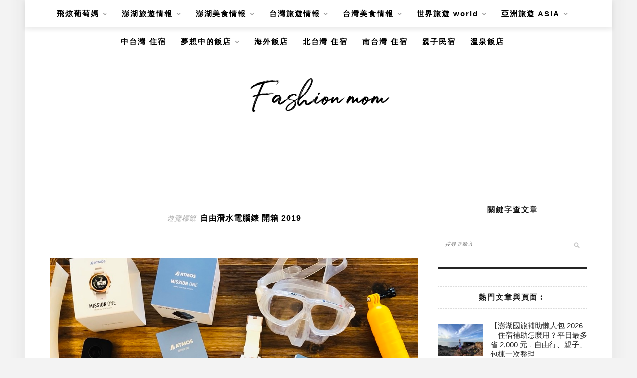

--- FILE ---
content_type: text/html; charset=UTF-8
request_url: https://fashionmom.tw/tag/%E8%87%AA%E7%94%B1%E6%BD%9B%E6%B0%B4%E9%9B%BB%E8%85%A6%E9%8C%B6-%E9%96%8B%E7%AE%B1-2019/
body_size: 27994
content:
<!DOCTYPE html>
<html lang="zh-TW">
<head>
    <meta charset="UTF-8"/>
	<meta http-equiv="X-UA-Compatible" content="IE=edge"/>
	<meta name="viewport" content="width=device-width, initial-scale=1"/>
    <meta name='robots' content='index, follow, max-image-preview:large, max-snippet:-1, max-video-preview:-1' />
	<style>img:is([sizes="auto" i], [sizes^="auto," i]) { contain-intrinsic-size: 3000px 1500px }</style>
	
	<!-- This site is optimized with the Yoast SEO plugin v26.7 - https://yoast.com/wordpress/plugins/seo/ -->
	<title>自由潛水電腦錶 開箱 2019 - 飛炫葡萄媽</title>
<link data-rocket-preload as="style" href="https://fonts.googleapis.com/css?family=Source%20Sans%20Pro%3A400%2C600%2C700%7CPlayfair%20Display%3A400%2C600%2C700%7CMontserrat%3A400%2C700&#038;subset=latin%2Clatin-ext&#038;display=swap" rel="preload">
<link href="https://fonts.googleapis.com/css?family=Source%20Sans%20Pro%3A400%2C600%2C700%7CPlayfair%20Display%3A400%2C600%2C700%7CMontserrat%3A400%2C700&#038;subset=latin%2Clatin-ext&#038;display=swap" media="print" onload="this.media=&#039;all&#039;" rel="stylesheet">
<noscript><link rel="stylesheet" href="https://fonts.googleapis.com/css?family=Source%20Sans%20Pro%3A400%2C600%2C700%7CPlayfair%20Display%3A400%2C600%2C700%7CMontserrat%3A400%2C700&#038;subset=latin%2Clatin-ext&#038;display=swap"></noscript>
	<link rel="canonical" href="https://fashionmom.tw/tag/自由潛水電腦錶-開箱-2019/" />
	<meta property="og:locale" content="zh_TW" />
	<meta property="og:type" content="article" />
	<meta property="og:title" content="自由潛水電腦錶 開箱 2019 - 飛炫葡萄媽" />
	<meta property="og:url" content="https://fashionmom.tw/tag/自由潛水電腦錶-開箱-2019/" />
	<meta property="og:site_name" content="飛炫葡萄媽" />
	<script type="application/ld+json" class="yoast-schema-graph">{"@context":"https://schema.org","@graph":[{"@type":"CollectionPage","@id":"https://fashionmom.tw/tag/%e8%87%aa%e7%94%b1%e6%bd%9b%e6%b0%b4%e9%9b%bb%e8%85%a6%e9%8c%b6-%e9%96%8b%e7%ae%b1-2019/","url":"https://fashionmom.tw/tag/%e8%87%aa%e7%94%b1%e6%bd%9b%e6%b0%b4%e9%9b%bb%e8%85%a6%e9%8c%b6-%e9%96%8b%e7%ae%b1-2019/","name":"自由潛水電腦錶 開箱 2019 - 飛炫葡萄媽","isPartOf":{"@id":"https://fashionmom.tw/#website"},"primaryImageOfPage":{"@id":"https://fashionmom.tw/tag/%e8%87%aa%e7%94%b1%e6%bd%9b%e6%b0%b4%e9%9b%bb%e8%85%a6%e9%8c%b6-%e9%96%8b%e7%ae%b1-2019/#primaryimage"},"image":{"@id":"https://fashionmom.tw/tag/%e8%87%aa%e7%94%b1%e6%bd%9b%e6%b0%b4%e9%9b%bb%e8%85%a6%e9%8c%b6-%e9%96%8b%e7%ae%b1-2019/#primaryimage"},"thumbnailUrl":"https://fashionmom.tw/wp-content/uploads/20191006095513_47.jpg","breadcrumb":{"@id":"https://fashionmom.tw/tag/%e8%87%aa%e7%94%b1%e6%bd%9b%e6%b0%b4%e9%9b%bb%e8%85%a6%e9%8c%b6-%e9%96%8b%e7%ae%b1-2019/#breadcrumb"},"inLanguage":"zh-TW"},{"@type":"ImageObject","inLanguage":"zh-TW","@id":"https://fashionmom.tw/tag/%e8%87%aa%e7%94%b1%e6%bd%9b%e6%b0%b4%e9%9b%bb%e8%85%a6%e9%8c%b6-%e9%96%8b%e7%ae%b1-2019/#primaryimage","url":"https://fashionmom.tw/wp-content/uploads/20191006095513_47.jpg","contentUrl":"https://fashionmom.tw/wp-content/uploads/20191006095513_47.jpg","width":1024,"height":576},{"@type":"BreadcrumbList","@id":"https://fashionmom.tw/tag/%e8%87%aa%e7%94%b1%e6%bd%9b%e6%b0%b4%e9%9b%bb%e8%85%a6%e9%8c%b6-%e9%96%8b%e7%ae%b1-2019/#breadcrumb","itemListElement":[{"@type":"ListItem","position":1,"name":"首頁","item":"https://fashionmom.tw/"},{"@type":"ListItem","position":2,"name":"自由潛水電腦錶 開箱 2019"}]},{"@type":"WebSite","@id":"https://fashionmom.tw/#website","url":"https://fashionmom.tw/","name":"飛炫葡萄媽","description":"澎湖旅行｜自由潛水｜國內外旅遊 | 美食紀錄","potentialAction":[{"@type":"SearchAction","target":{"@type":"EntryPoint","urlTemplate":"https://fashionmom.tw/?s={search_term_string}"},"query-input":{"@type":"PropertyValueSpecification","valueRequired":true,"valueName":"search_term_string"}}],"inLanguage":"zh-TW"}]}</script>
	<!-- / Yoast SEO plugin. -->


<link rel='dns-prefetch' href='//stats.wp.com' />
<link rel='dns-prefetch' href='//fonts.googleapis.com' />
<link href='https://fonts.gstatic.com' crossorigin rel='preconnect' />
<link rel='stylesheet' id='sgr-css' href='https://fashionmom.tw/wp-content/plugins/simple-google-recaptcha/sgr.css?ver=1667132970' type='text/css' media='all' />
<link rel='stylesheet' id='sbi_styles-css' href='https://fashionmom.tw/wp-content/plugins/instagram-feed/css/sbi-styles.min.css?ver=6.10.0' type='text/css' media='all' />
<style id='wp-emoji-styles-inline-css' type='text/css'>

	img.wp-smiley, img.emoji {
		display: inline !important;
		border: none !important;
		box-shadow: none !important;
		height: 1em !important;
		width: 1em !important;
		margin: 0 0.07em !important;
		vertical-align: -0.1em !important;
		background: none !important;
		padding: 0 !important;
	}
</style>
<link rel='stylesheet' id='wp-block-library-css' href='https://fashionmom.tw/wp-includes/css/dist/block-library/style.min.css?ver=6.8.3' type='text/css' media='all' />
<style id='wp-block-library-theme-inline-css' type='text/css'>
.wp-block-audio :where(figcaption){color:#555;font-size:13px;text-align:center}.is-dark-theme .wp-block-audio :where(figcaption){color:#ffffffa6}.wp-block-audio{margin:0 0 1em}.wp-block-code{border:1px solid #ccc;border-radius:4px;font-family:Menlo,Consolas,monaco,monospace;padding:.8em 1em}.wp-block-embed :where(figcaption){color:#555;font-size:13px;text-align:center}.is-dark-theme .wp-block-embed :where(figcaption){color:#ffffffa6}.wp-block-embed{margin:0 0 1em}.blocks-gallery-caption{color:#555;font-size:13px;text-align:center}.is-dark-theme .blocks-gallery-caption{color:#ffffffa6}:root :where(.wp-block-image figcaption){color:#555;font-size:13px;text-align:center}.is-dark-theme :root :where(.wp-block-image figcaption){color:#ffffffa6}.wp-block-image{margin:0 0 1em}.wp-block-pullquote{border-bottom:4px solid;border-top:4px solid;color:currentColor;margin-bottom:1.75em}.wp-block-pullquote cite,.wp-block-pullquote footer,.wp-block-pullquote__citation{color:currentColor;font-size:.8125em;font-style:normal;text-transform:uppercase}.wp-block-quote{border-left:.25em solid;margin:0 0 1.75em;padding-left:1em}.wp-block-quote cite,.wp-block-quote footer{color:currentColor;font-size:.8125em;font-style:normal;position:relative}.wp-block-quote:where(.has-text-align-right){border-left:none;border-right:.25em solid;padding-left:0;padding-right:1em}.wp-block-quote:where(.has-text-align-center){border:none;padding-left:0}.wp-block-quote.is-large,.wp-block-quote.is-style-large,.wp-block-quote:where(.is-style-plain){border:none}.wp-block-search .wp-block-search__label{font-weight:700}.wp-block-search__button{border:1px solid #ccc;padding:.375em .625em}:where(.wp-block-group.has-background){padding:1.25em 2.375em}.wp-block-separator.has-css-opacity{opacity:.4}.wp-block-separator{border:none;border-bottom:2px solid;margin-left:auto;margin-right:auto}.wp-block-separator.has-alpha-channel-opacity{opacity:1}.wp-block-separator:not(.is-style-wide):not(.is-style-dots){width:100px}.wp-block-separator.has-background:not(.is-style-dots){border-bottom:none;height:1px}.wp-block-separator.has-background:not(.is-style-wide):not(.is-style-dots){height:2px}.wp-block-table{margin:0 0 1em}.wp-block-table td,.wp-block-table th{word-break:normal}.wp-block-table :where(figcaption){color:#555;font-size:13px;text-align:center}.is-dark-theme .wp-block-table :where(figcaption){color:#ffffffa6}.wp-block-video :where(figcaption){color:#555;font-size:13px;text-align:center}.is-dark-theme .wp-block-video :where(figcaption){color:#ffffffa6}.wp-block-video{margin:0 0 1em}:root :where(.wp-block-template-part.has-background){margin-bottom:0;margin-top:0;padding:1.25em 2.375em}
</style>
<style id='classic-theme-styles-inline-css' type='text/css'>
/*! This file is auto-generated */
.wp-block-button__link{color:#fff;background-color:#32373c;border-radius:9999px;box-shadow:none;text-decoration:none;padding:calc(.667em + 2px) calc(1.333em + 2px);font-size:1.125em}.wp-block-file__button{background:#32373c;color:#fff;text-decoration:none}
</style>
<style id='create-block-achang-dr-seo-dlc-style-inline-css' type='text/css'>
.flex-grow{flex-grow:1}.achang-dr-seo-dlc-lazybag{padding:.4em}.achang-dr-seo-dlc-lazybag ul:not(.list-no-pic){list-style:none;padding-left:0}.achang-dr-seo-dlc-lazybag ul:not(.list-no-pic) li{list-style:none}.achang-dr-seo-dlc-lazybag figure{margin:0!important;overflow:hidden}.achang-dr-seo-dlc-lazybag .lazybag-img span{background-position:50%;background-size:cover;display:block;padding-top:75%}.achang-dr-seo-dlc-lazybag a,.achang-dr-seo-dlc-lazybag a:visited{color:inherit;text-decoration:none}.achang-dr-seo-dlc-lazybag a:hover{filter:brightness(1.02)}.achang-dr-seo-dlc-lazybag .lazy-title{font-size:1.2em;font-weight:700;margin:.2em 0 .6em}.achang-dr-seo-dlc-lazybag p{text-align:justify}.achang-dr-seo-dlc-lazybag .lazybag-content{margin-top:1em}.achang-dr-seo-dlc-lazybag .list-content li,.achang-dr-seo-dlc-lazybag .list-no-content li{align-items:center;display:flex}.achang-dr-seo-dlc-lazybag .list-content li:not(:last-of-type),.achang-dr-seo-dlc-lazybag .list-no-content li:not(:last-of-type){margin:0 0 16px}.achang-dr-seo-dlc-lazybag .list-content li .lazybag-img,.achang-dr-seo-dlc-lazybag .list-no-content li .lazybag-img{border:1px solid #e8e8e8;border-radius:4px;flex-shrink:0;margin:0 32px 0 0!important;max-width:210px!important;width:100%}.achang-dr-seo-dlc-lazybag .list-content li .lazy-title,.achang-dr-seo-dlc-lazybag .list-no-content li .lazy-title{flex-grow:1}.achang-dr-seo-dlc-lazybag .list-content li .lazybag-content:after,.achang-dr-seo-dlc-lazybag .list-no-content li .lazybag-content:after{border-bottom:1px solid #dbdbdb;content:"";display:block;margin:10px 0;width:18%}.achang-dr-seo-dlc-lazybag .list-block{list-style:none}.achang-dr-seo-dlc-lazybag .list-block li{border-radius:24px;box-shadow:0 0 6px 0 hsla(0,0%,45%,.25);padding:20px 26px}.achang-dr-seo-dlc-lazybag .list-block li:not(:last-of-type){margin:0 0 30px}.achang-dr-seo-dlc-lazybag .list-block .lazy-title{font-size:1.2em;margin-bottom:.6em}.achang-dr-seo-dlc-lazybag .list-block .lazybag-readmore{text-align:center}.achang-dr-seo-dlc-lazybag .list-slide{list-style:none}.achang-dr-seo-dlc-lazybag .list-slide li{border:1px solid #dbdbdb;border-radius:10px;position:relative}.achang-dr-seo-dlc-lazybag .list-slide li:not(:last-of-type){margin:0 0 30px}.achang-dr-seo-dlc-lazybag .list-slide li .lazy-title{background:rgba(0,0,0,.6);bottom:0;color:#fff;left:0;margin-bottom:0;padding:14px 16px;position:absolute;right:0;text-align:center}.achang-dr-seo-dlc-lazybag .list-grid,.achang-dr-seo-dlc-lazybag .list-grid-full{display:grid;gap:2.4em 1.8em;grid-template-columns:repeat(3,minmax(0,1fr));list-style:none}.achang-dr-seo-dlc-lazybag .list-grid .lazybag-readmore,.achang-dr-seo-dlc-lazybag .list-grid-full .lazybag-readmore{text-align:center}.achang-dr-seo-dlc-lazybag .list-grid-full{gap:1.4em 1em}.achang-dr-seo-dlc-lazybag .list-grid-full li{border-radius:10px;box-shadow:0 0 6.5px 0 hsla(0,0%,70%,.4);display:flex;flex-direction:column;padding:24px 14px}.achang-dr-seo-dlc-lazybag .list-magazine{list-style:none}.achang-dr-seo-dlc-lazybag .list-magazine li{margin-bottom:2.2em!important;position:relative}.achang-dr-seo-dlc-lazybag .list-magazine .lazybag-img{width:100%}.achang-dr-seo-dlc-lazybag .list-magazine .lazybag-img a{display:inline-block;width:57%}.achang-dr-seo-dlc-lazybag .list-magazine li .block{background-color:#fff;border-radius:10px;box-shadow:0 4px 4px 0 hsla(0,0%,70%,.25);padding:2em;position:absolute;top:50%;transform:translateY(-50%);width:54%}.achang-dr-seo-dlc-lazybag .list-magazine li:nth-of-type(2n) .lazybag-img{text-align:right}.achang-dr-seo-dlc-lazybag .list-magazine li:nth-of-type(odd) .block{right:0}.achang-dr-seo-dlc-lazybag .list-magazine li:nth-of-type(2n) .block{left:0}@media screen and (min-width:768px){.achang-dr-seo-dlc-lazybag .list-magazine .lazy-title-sm{display:none}}@media screen and (max-width:767px){.achang-dr-seo-dlc-lazybag figure{max-height:75vw}.achang-dr-seo-dlc-lazybag figure img{aspect-ratio:auto;height:auto}.achang-dr-seo-dlc-lazybag .list-grid,.achang-dr-seo-dlc-lazybag .list-grid-full{grid-template-columns:repeat(1,minmax(0,1fr))}.achang-dr-seo-dlc-lazybag .list-grid .lazy-title,.achang-dr-seo-dlc-lazybag .list-grid-full .lazy-title{text-align:center}.achang-dr-seo-dlc-lazybag .list-content li,.achang-dr-seo-dlc-lazybag .list-no-content li{display:block}.achang-dr-seo-dlc-lazybag .list-content li .lazybag-img,.achang-dr-seo-dlc-lazybag .list-no-content li .lazybag-img{margin:0!important;max-width:none!important}.achang-dr-seo-dlc-lazybag .list-magazine .lazy-title{display:none}.achang-dr-seo-dlc-lazybag .list-magazine .lazybag-img a{width:100%}.achang-dr-seo-dlc-lazybag .list-magazine li{background-color:#fff;border-radius:10px;box-shadow:0 4px 4px 0 hsla(0,0%,70%,.25);padding:2em 1em}.achang-dr-seo-dlc-lazybag .list-magazine li .block{background:none;box-shadow:none;padding:0;position:relative;transform:none;width:auto}.achang-dr-seo-dlc-lazybag .list-magazine .lazybag-content p{color:#9e9e9e}.achang-dr-seo-dlc-lazybag .list-magazine .lazybag-readmore{text-align:center}}

</style>
<link rel='stylesheet' id='achang-pencil-box-style-box-style-css' href='https://fashionmom.tw/wp-content/plugins/achang-pencil-box/gutenberg/build/style-index.css?ver=1.8.9' type='text/css' media='all' />
<link rel='stylesheet' id='quads-style-css-css' href='https://fashionmom.tw/wp-content/plugins/quick-adsense-reloaded/includes/gutenberg/dist/blocks.style.build.css?ver=2.0.98.1' type='text/css' media='all' />
<link rel='stylesheet' id='mediaelement-css' href='https://fashionmom.tw/wp-includes/js/mediaelement/mediaelementplayer-legacy.min.css?ver=4.2.17' type='text/css' media='all' />
<link rel='stylesheet' id='wp-mediaelement-css' href='https://fashionmom.tw/wp-includes/js/mediaelement/wp-mediaelement.min.css?ver=6.8.3' type='text/css' media='all' />
<style id='jetpack-sharing-buttons-style-inline-css' type='text/css'>
.jetpack-sharing-buttons__services-list{display:flex;flex-direction:row;flex-wrap:wrap;gap:0;list-style-type:none;margin:5px;padding:0}.jetpack-sharing-buttons__services-list.has-small-icon-size{font-size:12px}.jetpack-sharing-buttons__services-list.has-normal-icon-size{font-size:16px}.jetpack-sharing-buttons__services-list.has-large-icon-size{font-size:24px}.jetpack-sharing-buttons__services-list.has-huge-icon-size{font-size:36px}@media print{.jetpack-sharing-buttons__services-list{display:none!important}}.editor-styles-wrapper .wp-block-jetpack-sharing-buttons{gap:0;padding-inline-start:0}ul.jetpack-sharing-buttons__services-list.has-background{padding:1.25em 2.375em}
</style>
<style id='global-styles-inline-css' type='text/css'>
:root{--wp--preset--aspect-ratio--square: 1;--wp--preset--aspect-ratio--4-3: 4/3;--wp--preset--aspect-ratio--3-4: 3/4;--wp--preset--aspect-ratio--3-2: 3/2;--wp--preset--aspect-ratio--2-3: 2/3;--wp--preset--aspect-ratio--16-9: 16/9;--wp--preset--aspect-ratio--9-16: 9/16;--wp--preset--color--black: #000000;--wp--preset--color--cyan-bluish-gray: #abb8c3;--wp--preset--color--white: #ffffff;--wp--preset--color--pale-pink: #f78da7;--wp--preset--color--vivid-red: #cf2e2e;--wp--preset--color--luminous-vivid-orange: #ff6900;--wp--preset--color--luminous-vivid-amber: #fcb900;--wp--preset--color--light-green-cyan: #7bdcb5;--wp--preset--color--vivid-green-cyan: #00d084;--wp--preset--color--pale-cyan-blue: #8ed1fc;--wp--preset--color--vivid-cyan-blue: #0693e3;--wp--preset--color--vivid-purple: #9b51e0;--wp--preset--gradient--vivid-cyan-blue-to-vivid-purple: linear-gradient(135deg,rgba(6,147,227,1) 0%,rgb(155,81,224) 100%);--wp--preset--gradient--light-green-cyan-to-vivid-green-cyan: linear-gradient(135deg,rgb(122,220,180) 0%,rgb(0,208,130) 100%);--wp--preset--gradient--luminous-vivid-amber-to-luminous-vivid-orange: linear-gradient(135deg,rgba(252,185,0,1) 0%,rgba(255,105,0,1) 100%);--wp--preset--gradient--luminous-vivid-orange-to-vivid-red: linear-gradient(135deg,rgba(255,105,0,1) 0%,rgb(207,46,46) 100%);--wp--preset--gradient--very-light-gray-to-cyan-bluish-gray: linear-gradient(135deg,rgb(238,238,238) 0%,rgb(169,184,195) 100%);--wp--preset--gradient--cool-to-warm-spectrum: linear-gradient(135deg,rgb(74,234,220) 0%,rgb(151,120,209) 20%,rgb(207,42,186) 40%,rgb(238,44,130) 60%,rgb(251,105,98) 80%,rgb(254,248,76) 100%);--wp--preset--gradient--blush-light-purple: linear-gradient(135deg,rgb(255,206,236) 0%,rgb(152,150,240) 100%);--wp--preset--gradient--blush-bordeaux: linear-gradient(135deg,rgb(254,205,165) 0%,rgb(254,45,45) 50%,rgb(107,0,62) 100%);--wp--preset--gradient--luminous-dusk: linear-gradient(135deg,rgb(255,203,112) 0%,rgb(199,81,192) 50%,rgb(65,88,208) 100%);--wp--preset--gradient--pale-ocean: linear-gradient(135deg,rgb(255,245,203) 0%,rgb(182,227,212) 50%,rgb(51,167,181) 100%);--wp--preset--gradient--electric-grass: linear-gradient(135deg,rgb(202,248,128) 0%,rgb(113,206,126) 100%);--wp--preset--gradient--midnight: linear-gradient(135deg,rgb(2,3,129) 0%,rgb(40,116,252) 100%);--wp--preset--font-size--small: 13px;--wp--preset--font-size--medium: 20px;--wp--preset--font-size--large: 36px;--wp--preset--font-size--x-large: 42px;--wp--preset--spacing--20: 0.44rem;--wp--preset--spacing--30: 0.67rem;--wp--preset--spacing--40: 1rem;--wp--preset--spacing--50: 1.5rem;--wp--preset--spacing--60: 2.25rem;--wp--preset--spacing--70: 3.38rem;--wp--preset--spacing--80: 5.06rem;--wp--preset--shadow--natural: 6px 6px 9px rgba(0, 0, 0, 0.2);--wp--preset--shadow--deep: 12px 12px 50px rgba(0, 0, 0, 0.4);--wp--preset--shadow--sharp: 6px 6px 0px rgba(0, 0, 0, 0.2);--wp--preset--shadow--outlined: 6px 6px 0px -3px rgba(255, 255, 255, 1), 6px 6px rgba(0, 0, 0, 1);--wp--preset--shadow--crisp: 6px 6px 0px rgba(0, 0, 0, 1);}:where(.is-layout-flex){gap: 0.5em;}:where(.is-layout-grid){gap: 0.5em;}body .is-layout-flex{display: flex;}.is-layout-flex{flex-wrap: wrap;align-items: center;}.is-layout-flex > :is(*, div){margin: 0;}body .is-layout-grid{display: grid;}.is-layout-grid > :is(*, div){margin: 0;}:where(.wp-block-columns.is-layout-flex){gap: 2em;}:where(.wp-block-columns.is-layout-grid){gap: 2em;}:where(.wp-block-post-template.is-layout-flex){gap: 1.25em;}:where(.wp-block-post-template.is-layout-grid){gap: 1.25em;}.has-black-color{color: var(--wp--preset--color--black) !important;}.has-cyan-bluish-gray-color{color: var(--wp--preset--color--cyan-bluish-gray) !important;}.has-white-color{color: var(--wp--preset--color--white) !important;}.has-pale-pink-color{color: var(--wp--preset--color--pale-pink) !important;}.has-vivid-red-color{color: var(--wp--preset--color--vivid-red) !important;}.has-luminous-vivid-orange-color{color: var(--wp--preset--color--luminous-vivid-orange) !important;}.has-luminous-vivid-amber-color{color: var(--wp--preset--color--luminous-vivid-amber) !important;}.has-light-green-cyan-color{color: var(--wp--preset--color--light-green-cyan) !important;}.has-vivid-green-cyan-color{color: var(--wp--preset--color--vivid-green-cyan) !important;}.has-pale-cyan-blue-color{color: var(--wp--preset--color--pale-cyan-blue) !important;}.has-vivid-cyan-blue-color{color: var(--wp--preset--color--vivid-cyan-blue) !important;}.has-vivid-purple-color{color: var(--wp--preset--color--vivid-purple) !important;}.has-black-background-color{background-color: var(--wp--preset--color--black) !important;}.has-cyan-bluish-gray-background-color{background-color: var(--wp--preset--color--cyan-bluish-gray) !important;}.has-white-background-color{background-color: var(--wp--preset--color--white) !important;}.has-pale-pink-background-color{background-color: var(--wp--preset--color--pale-pink) !important;}.has-vivid-red-background-color{background-color: var(--wp--preset--color--vivid-red) !important;}.has-luminous-vivid-orange-background-color{background-color: var(--wp--preset--color--luminous-vivid-orange) !important;}.has-luminous-vivid-amber-background-color{background-color: var(--wp--preset--color--luminous-vivid-amber) !important;}.has-light-green-cyan-background-color{background-color: var(--wp--preset--color--light-green-cyan) !important;}.has-vivid-green-cyan-background-color{background-color: var(--wp--preset--color--vivid-green-cyan) !important;}.has-pale-cyan-blue-background-color{background-color: var(--wp--preset--color--pale-cyan-blue) !important;}.has-vivid-cyan-blue-background-color{background-color: var(--wp--preset--color--vivid-cyan-blue) !important;}.has-vivid-purple-background-color{background-color: var(--wp--preset--color--vivid-purple) !important;}.has-black-border-color{border-color: var(--wp--preset--color--black) !important;}.has-cyan-bluish-gray-border-color{border-color: var(--wp--preset--color--cyan-bluish-gray) !important;}.has-white-border-color{border-color: var(--wp--preset--color--white) !important;}.has-pale-pink-border-color{border-color: var(--wp--preset--color--pale-pink) !important;}.has-vivid-red-border-color{border-color: var(--wp--preset--color--vivid-red) !important;}.has-luminous-vivid-orange-border-color{border-color: var(--wp--preset--color--luminous-vivid-orange) !important;}.has-luminous-vivid-amber-border-color{border-color: var(--wp--preset--color--luminous-vivid-amber) !important;}.has-light-green-cyan-border-color{border-color: var(--wp--preset--color--light-green-cyan) !important;}.has-vivid-green-cyan-border-color{border-color: var(--wp--preset--color--vivid-green-cyan) !important;}.has-pale-cyan-blue-border-color{border-color: var(--wp--preset--color--pale-cyan-blue) !important;}.has-vivid-cyan-blue-border-color{border-color: var(--wp--preset--color--vivid-cyan-blue) !important;}.has-vivid-purple-border-color{border-color: var(--wp--preset--color--vivid-purple) !important;}.has-vivid-cyan-blue-to-vivid-purple-gradient-background{background: var(--wp--preset--gradient--vivid-cyan-blue-to-vivid-purple) !important;}.has-light-green-cyan-to-vivid-green-cyan-gradient-background{background: var(--wp--preset--gradient--light-green-cyan-to-vivid-green-cyan) !important;}.has-luminous-vivid-amber-to-luminous-vivid-orange-gradient-background{background: var(--wp--preset--gradient--luminous-vivid-amber-to-luminous-vivid-orange) !important;}.has-luminous-vivid-orange-to-vivid-red-gradient-background{background: var(--wp--preset--gradient--luminous-vivid-orange-to-vivid-red) !important;}.has-very-light-gray-to-cyan-bluish-gray-gradient-background{background: var(--wp--preset--gradient--very-light-gray-to-cyan-bluish-gray) !important;}.has-cool-to-warm-spectrum-gradient-background{background: var(--wp--preset--gradient--cool-to-warm-spectrum) !important;}.has-blush-light-purple-gradient-background{background: var(--wp--preset--gradient--blush-light-purple) !important;}.has-blush-bordeaux-gradient-background{background: var(--wp--preset--gradient--blush-bordeaux) !important;}.has-luminous-dusk-gradient-background{background: var(--wp--preset--gradient--luminous-dusk) !important;}.has-pale-ocean-gradient-background{background: var(--wp--preset--gradient--pale-ocean) !important;}.has-electric-grass-gradient-background{background: var(--wp--preset--gradient--electric-grass) !important;}.has-midnight-gradient-background{background: var(--wp--preset--gradient--midnight) !important;}.has-small-font-size{font-size: var(--wp--preset--font-size--small) !important;}.has-medium-font-size{font-size: var(--wp--preset--font-size--medium) !important;}.has-large-font-size{font-size: var(--wp--preset--font-size--large) !important;}.has-x-large-font-size{font-size: var(--wp--preset--font-size--x-large) !important;}
:where(.wp-block-post-template.is-layout-flex){gap: 1.25em;}:where(.wp-block-post-template.is-layout-grid){gap: 1.25em;}
:where(.wp-block-columns.is-layout-flex){gap: 2em;}:where(.wp-block-columns.is-layout-grid){gap: 2em;}
:root :where(.wp-block-pullquote){font-size: 1.5em;line-height: 1.6;}
</style>
<link rel='stylesheet' id='achang-pencil-box-css' href='https://fashionmom.tw/wp-content/plugins/achang-pencil-box/public/css/achang-pencil-box-public.css?ver=1.9.3.1762412984.1.3.5' type='text/css' media='all' />
<link rel='stylesheet' id='ez-toc-css' href='https://fashionmom.tw/wp-content/plugins/easy-table-of-contents/assets/css/screen.min.css?ver=2.0.80' type='text/css' media='all' />
<style id='ez-toc-inline-css' type='text/css'>
div#ez-toc-container .ez-toc-title {font-size: 120%;}div#ez-toc-container .ez-toc-title {font-weight: 500;}div#ez-toc-container ul li , div#ez-toc-container ul li a {font-size: 95%;}div#ez-toc-container ul li , div#ez-toc-container ul li a {font-weight: 500;}div#ez-toc-container nav ul ul li {font-size: 90%;}.ez-toc-box-title {font-weight: bold; margin-bottom: 10px; text-align: center; text-transform: uppercase; letter-spacing: 1px; color: #666; padding-bottom: 5px;position:absolute;top:-4%;left:5%;background-color: inherit;transition: top 0.3s ease;}.ez-toc-box-title.toc-closed {top:-25%;}
.ez-toc-container-direction {direction: ltr;}.ez-toc-counter ul{counter-reset: item ;}.ez-toc-counter nav ul li a::before {content: counters(item, '.', decimal) '. ';display: inline-block;counter-increment: item;flex-grow: 0;flex-shrink: 0;margin-right: .2em; float: left; }.ez-toc-widget-direction {direction: ltr;}.ez-toc-widget-container ul{counter-reset: item ;}.ez-toc-widget-container nav ul li a::before {content: counters(item, '.', decimal) '. ';display: inline-block;counter-increment: item;flex-grow: 0;flex-shrink: 0;margin-right: .2em; float: left; }
</style>

<link rel='stylesheet' id='font-awesome-css' href='https://fashionmom.tw/wp-content/themes/zmina/css/font-awesome.min.css?ver=6.8.3' type='text/css' media='all' />
<link rel='stylesheet' id='bxslider-css' href='https://fashionmom.tw/wp-content/themes/zmina/css/jquery.bxslider.css?ver=6.8.3' type='text/css' media='all' />
<link rel='stylesheet' id='zmina-style-css' href='https://fashionmom.tw/wp-content/themes/zmina-child/style.css?ver=6.8.3' type='text/css' media='all' />
<link rel='stylesheet' id='likr-init-css' href='https://fashionmom.tw/wp-content/plugins/achang-likr/assets/minify/stylesheet.min.css?ver=2.3.8' type='text/css' media='all' />
<link rel='stylesheet' id='achang-parent-style-css' href='https://fashionmom.tw/wp-content/themes/zmina/style.css?ver=1.0.6' type='text/css' media='all' />
<link rel='stylesheet' id='achang-child-style-css' href='https://fashionmom.tw/wp-content/themes/zmina-child/assets/achang-theme-child.css?ver=1769798701' type='text/css' media='all' />
<link rel='stylesheet' id='dtree.css-css' href='https://fashionmom.tw/wp-content/plugins/wp-dtree-30/wp-dtree.min.css?ver=4.4.5' type='text/css' media='all' />
<style id='quads-styles-inline-css' type='text/css'>

    .quads-location ins.adsbygoogle {
        background: transparent !important;
    }.quads-location .quads_rotator_img{ opacity:1 !important;}
    .quads.quads_ad_container { display: grid; grid-template-columns: auto; grid-gap: 10px; padding: 10px; }
    .grid_image{animation: fadeIn 0.5s;-webkit-animation: fadeIn 0.5s;-moz-animation: fadeIn 0.5s;
        -o-animation: fadeIn 0.5s;-ms-animation: fadeIn 0.5s;}
    .quads-ad-label { font-size: 12px; text-align: center; color: #333;}
    .quads_click_impression { display: none;} .quads-location, .quads-ads-space{max-width:100%;} @media only screen and (max-width: 480px) { .quads-ads-space, .penci-builder-element .quads-ads-space{max-width:340px;}}
</style>
<script type="text/javascript" id="sgr-js-extra">
/* <![CDATA[ */
var sgr = {"sgr_site_key":"6Lf9M1cgAAAAAGyev55-4FQ1rdEWU6Hrubrp1HFn"};
/* ]]> */
</script>
<script type="text/javascript" src="https://fashionmom.tw/wp-content/plugins/simple-google-recaptcha/sgr.js?ver=1667132970" id="sgr-js"></script>
<script type="text/javascript" src="https://fashionmom.tw/wp-includes/js/jquery/jquery.min.js?ver=3.7.1" id="jquery-core-js"></script>
<script type="text/javascript" src="https://fashionmom.tw/wp-includes/js/jquery/jquery-migrate.min.js?ver=3.4.1" id="jquery-migrate-js"></script>
<script type="text/javascript" id="wk-tag-manager-script-js-after">
/* <![CDATA[ */
function shouldTrack(){
var trackLoggedIn = true;
var loggedIn = false;
if(!loggedIn){
return true;
} else if( trackLoggedIn ) {
return true;
}
return false;
}
function hasWKGoogleAnalyticsCookie() {
return (new RegExp('wp_wk_ga_untrack_' + document.location.hostname)).test(document.cookie);
}
if (!hasWKGoogleAnalyticsCookie() && shouldTrack()) {
//Google Tag Manager
(function (w, d, s, l, i) {
w[l] = w[l] || [];
w[l].push({
'gtm.start':
new Date().getTime(), event: 'gtm.js'
});
var f = d.getElementsByTagName(s)[0],
j = d.createElement(s), dl = l != 'dataLayer' ? '&l=' + l : '';
j.async = true;
j.src =
'https://www.googletagmanager.com/gtm.js?id=' + i + dl;
f.parentNode.insertBefore(j, f);
})(window, document, 'script', 'dataLayer', 'GTM-MLNMC46');
}
/* ]]> */
</script>
<script type="text/javascript" id="likr-init-js-extra">
/* <![CDATA[ */
var likr_init_params = {"web_id":"sardpnna","category_id":"20190821000015"};
/* ]]> */
</script>
<script type="text/javascript" src="https://fashionmom.tw/wp-content/plugins/achang-likr/assets/minify/init.min.js?ver=2.3.8" id="likr-init-js"></script>
<script type="text/javascript" id="dtree-js-extra">
/* <![CDATA[ */
var WPdTreeSettings = {"animate":"1","duration":"250","imgurl":"https:\/\/fashionmom.tw\/wp-content\/plugins\/wp-dtree-30\/"};
/* ]]> */
</script>
<script type="text/javascript" src="https://fashionmom.tw/wp-content/plugins/wp-dtree-30/wp-dtree.min.js?ver=4.4.5" id="dtree-js"></script>
<link rel="https://api.w.org/" href="https://fashionmom.tw/wp-json/" /><link rel="alternate" title="JSON" type="application/json" href="https://fashionmom.tw/wp-json/wp/v2/tags/1574" /><meta name="generator" content="WordPress 6.8.3" />
	<style>img#wpstats{display:none}</style>
		<script>document.cookie = 'quads_browser_width='+screen.width;</script>    <style type="text/css">
	
		#logo { padding-top:10px; padding-bottom:10px; }
		.promo-overlay { border:none; }		
						#nav-wrapper .menu li a:hover {  color:; }
		
		#nav-wrapper .menu .sub-menu, #nav-wrapper .menu .children { background: ; }
		#nav-wrapper ul.menu ul a, #nav-wrapper .menu ul ul a {  color:; }
		#nav-wrapper ul.menu ul a:hover, #nav-wrapper .menu ul ul a:hover { color: ; background:; }
		
		.slicknav_nav { background:; }
		.slicknav_nav a { color:; }
		.slicknav_menu .slicknav_icon-bar { background-color:; }
		
		#top-social a { color:; }
		#top-social a:hover { color:; }
		#top-search i { color:; }
		
		.social-widget a { color:; }
		.social-widget a:hover { color:; }
		
		#footer { background:; }
		#footer-social a { color:; }
		#footer-social a:hover { color:; }
		#footer-social { border-color:; }
		.copyright { color:; }
		.copyright a { color:; }
		
		.post-header h2 a, .post-header h1 { color:; }
		.title-divider { color:; }
		.post-entry p { color:; }
		.post-entry h1, .post-entry h2, .post-entry h3, .post-entry h4, .post-entry h5, .post-entry h6 { color:; }
		.more-link { color:; }
		a.more-link:hover { color:; }
		.more-line { color:; }
		.more-link:hover > .more-line { color:; }
		.post-share-box.share-buttons a { color:; }
		.post-share-box.share-buttons a:hover { color:; }
		
		.mc4wp-form { background:; }
		.mc4wp-form label { color:; }
		.mc4wp-form button, .mc4wp-form input[type=button], .mc4wp-form input[type=submit] { background:; color:; }
		.mc4wp-form button:hover, .mc4wp-form input[type=button]:hover, .mc4wp-form input[type=submit]:hover { background:; color:; }
		
		a, .post-header .cat a, #footer-social a:hover, .post-share-box.share-buttons a:hover, .social-widget a:hover, a.more-link:hover { color:; }
		.post-header .cat a { border-color:; }
		.widget .tagcloud a:hover, .post-tags a:hover { background: ; }
		
    </style>
    <script async src="//pagead2.googlesyndication.com/pagead/js/adsbygoogle.js"></script>
<script>
  (adsbygoogle = window.adsbygoogle || []).push({
    google_ad_client: "ca-pub-7324220969725584",
    enable_page_level_ads: true
  });
</script>		<style type="text/css" id="wp-custom-css">
			#nav-wrapper .menu li {
    margin-right: 25px;
}		</style>
		<link rel="preload" as="image" href="https://fashionmom.tw/wp-content/uploads/20191006095513_47.jpg" media="(max-resolution:1024wdpi)"><link rel="preload" as="image" href="https://fashionmom.tw/wp-content/uploads/20191006095513_47-768x432.jpg" media="(max-resolution:768wdpi)"><meta name="generator" content="WP Rocket 3.20.0.3" data-wpr-features="wpr_desktop" /></head>

<body class="archive tag tag---2019 tag-1574 wp-theme-zmina wp-child-theme-zmina-child">


	<noscript>
    <iframe src="https://www.googletagmanager.com/ns.html?id=GTM-MLNMC46" height="0" width="0"
        style="display:none;visibility:hidden"></iframe>
</noscript>


<div data-rocket-location-hash="926d976f13c25de2b449c53aca223258" id="mina-weapper">

	<div data-rocket-location-hash="2655df9c264bf7199c6f7c2486bd8790" id="top-bar">
		
		<div data-rocket-location-hash="40f22408a88335a0945fffe944caafc3" class="container">
			
			<div id="nav-wrapper">
				<ul id="menu-pcmobile" class="menu"><li id="menu-item-1404" class="menu-item menu-item-type-taxonomy menu-item-object-category menu-item-has-children menu-item-1404"><a href="https://fashionmom.tw/category/aboutme/">飛炫葡萄媽</a>
<ul class="sub-menu">
	<li id="menu-item-1418" class="menu-item menu-item-type-post_type menu-item-object-post menu-item-1418"><a href="https://fashionmom.tw/fashionmom/">關於我</a></li>
	<li id="menu-item-2069" class="menu-item menu-item-type-custom menu-item-object-custom menu-item-2069"><a href="https://www.facebook.com/QYAMMI/">FB粉絲團</a></li>
	<li id="menu-item-2070" class="menu-item menu-item-type-custom menu-item-object-custom menu-item-2070"><a href="https://www.youtube.com/channel/UCeDl3ydwqDhiza62xSnc4Dw">Youtube頻道</a></li>
	<li id="menu-item-2071" class="menu-item menu-item-type-custom menu-item-object-custom menu-item-2071"><a href="https://www.instagram.com/fashionmom.tw/">instagram</a></li>
	<li id="menu-item-4230" class="menu-item menu-item-type-custom menu-item-object-custom menu-item-4230"><a href="https://line.me/R/ti/p/%40lcy7876u">+line聊天</a></li>
	<li id="menu-item-4229" class="menu-item menu-item-type-taxonomy menu-item-object-category menu-item-has-children menu-item-4229"><a href="https://fashionmom.tw/category/aboutme/diving/">潛水日記</a>
	<ul class="sub-menu">
		<li id="menu-item-4572" class="menu-item menu-item-type-post_type menu-item-object-post menu-item-4572"><a href="https://fashionmom.tw/freediving-padi/">小琉球 海洋訓練</a></li>
		<li id="menu-item-4573" class="menu-item menu-item-type-post_type menu-item-object-post menu-item-4573"><a target="_blank" href="https://fashionmom.tw/island77/">澎湖 南方四島</a></li>
		<li id="menu-item-4574" class="menu-item menu-item-type-post_type menu-item-object-post menu-item-4574"><a href="https://fashionmom.tw/freediving-bo/">台北 潮境天空 BO心情</a></li>
	</ul>
</li>
	<li id="menu-item-4764" class="menu-item menu-item-type-taxonomy menu-item-object-category menu-item-has-children menu-item-4764"><a href="https://fashionmom.tw/category/aboutme/sharing-experience/">合作 體驗 邀稿</a>
	<ul class="sub-menu">
		<li id="menu-item-5401" class="menu-item menu-item-type-taxonomy menu-item-object-category menu-item-5401"><a href="https://fashionmom.tw/category/wedding-pregnancy-parenting-mood/child-modeling/">小葡萄 LOLITA</a></li>
		<li id="menu-item-4748" class="menu-item menu-item-type-taxonomy menu-item-object-category menu-item-4748"><a href="https://fashionmom.tw/category/wedding-pregnancy-parenting-mood/child/">小橘子 ROY</a></li>
		<li id="menu-item-5448" class="menu-item menu-item-type-taxonomy menu-item-object-category menu-item-5448"><a href="https://fashionmom.tw/category/group-buy/how-travel/">旅行 好物</a></li>
		<li id="menu-item-5402" class="menu-item menu-item-type-taxonomy menu-item-object-category menu-item-5402"><a href="https://fashionmom.tw/category/beauty-hairstyle-nail-wear/hair-styling/">髮型想像</a></li>
		<li id="menu-item-5403" class="menu-item menu-item-type-taxonomy menu-item-object-category menu-item-5403"><a href="https://fashionmom.tw/category/beauty-hairstyle-nail-wear/nail-styling/">彈跳指尖</a></li>
	</ul>
</li>
</ul>
</li>
<li id="menu-item-1042" class="menu-item menu-item-type-taxonomy menu-item-object-category menu-item-has-children menu-item-1042"><a href="https://fashionmom.tw/category/penghu-travel/">澎湖旅遊情報</a>
<ul class="sub-menu">
	<li id="menu-item-15508" class="menu-item menu-item-type-post_type menu-item-object-post menu-item-has-children menu-item-15508"><a href="https://fashionmom.tw/penghu-biker-hostel/">澎湖背包民宿</a>
	<ul class="sub-menu">
		<li id="menu-item-15512" class="menu-item menu-item-type-custom menu-item-object-custom menu-item-15512"><a href="https://booking.owlting.com/bikerbnb303?lang=zh_TW&#038;start=2022-10-12&#038;end=2022-10-13&#038;adult=1&#038;child=0&#038;infant=0">玩聚背包民宿官網訂房</a></li>
	</ul>
</li>
	<li id="menu-item-15506" class="menu-item menu-item-type-post_type menu-item-object-post menu-item-has-children menu-item-15506"><a href="https://fashionmom.tw/sundays-bb/">澎湖包棟民宿</a>
	<ul class="sub-menu">
		<li id="menu-item-15513" class="menu-item menu-item-type-custom menu-item-object-custom menu-item-15513"><a href="https://booking.owlting.com/0cd4da78-b2e3-4719-a1c6-6f5d89ba5dd7?lang=zh_TW&#038;start=2022-10-12&#038;end=2022-10-13&#038;adult=1&#038;child=0&#038;infant=0">曬日子宿物所 包棟訂房</a></li>
	</ul>
</li>
	<li id="menu-item-15507" class="menu-item menu-item-type-post_type menu-item-object-post menu-item-has-children menu-item-15507"><a href="https://fashionmom.tw/sabai-sale/">澎湖親子民宿</a>
	<ul class="sub-menu">
		<li id="menu-item-15514" class="menu-item menu-item-type-custom menu-item-object-custom menu-item-15514"><a href="https://booking.owlting.com/0cd4da78-b2e3-4719-a1c6-6f5d89ba5dd7?lang=zh_TW&#038;start=2022-10-12&#038;end=2022-10-13&#038;adult=1&#038;child=0&#038;infant=0">船家寶親子民宿訂房</a></li>
	</ul>
</li>
	<li id="menu-item-17380" class="menu-item menu-item-type-taxonomy menu-item-object-category menu-item-17380"><a href="https://fashionmom.tw/category/penghu-travel/penghu-hotel/">澎湖飯店</a></li>
	<li id="menu-item-1083" class="menu-item menu-item-type-taxonomy menu-item-object-category menu-item-1083"><a href="https://fashionmom.tw/category/penghu-travel/penghu-travel-planning/">澎湖行程推薦</a></li>
</ul>
</li>
<li id="menu-item-17379" class="menu-item menu-item-type-taxonomy menu-item-object-category menu-item-has-children menu-item-17379"><a href="https://fashionmom.tw/category/penghu-food/">澎湖美食情報</a>
<ul class="sub-menu">
	<li id="menu-item-5200" class="menu-item menu-item-type-taxonomy menu-item-object-category menu-item-5200"><a href="https://fashionmom.tw/category/penghu-food/penghu-restaurant/">澎湖餐廳</a></li>
	<li id="menu-item-15501" class="menu-item menu-item-type-taxonomy menu-item-object-category menu-item-15501"><a href="https://fashionmom.tw/category/penghu-food/bar/">澎湖餐酒館</a></li>
	<li id="menu-item-15505" class="menu-item menu-item-type-taxonomy menu-item-object-category menu-item-15505"><a href="https://fashionmom.tw/category/penghu-food/penghu-coffee/">澎湖咖啡</a></li>
	<li id="menu-item-15504" class="menu-item menu-item-type-taxonomy menu-item-object-category menu-item-15504"><a href="https://fashionmom.tw/category/penghu-food/penghu-seafood-restaurant/">澎湖海鮮</a></li>
	<li id="menu-item-17382" class="menu-item menu-item-type-taxonomy menu-item-object-category menu-item-17382"><a href="https://fashionmom.tw/category/penghu-food/no-menu/">澎湖無菜單料理</a></li>
	<li id="menu-item-15502" class="menu-item menu-item-type-taxonomy menu-item-object-category menu-item-15502"><a href="https://fashionmom.tw/category/penghu-food/street-vendors/">澎湖銅板小吃</a></li>
	<li id="menu-item-17383" class="menu-item menu-item-type-taxonomy menu-item-object-category menu-item-17383"><a href="https://fashionmom.tw/category/penghu-food/erkan/">澎湖二崁聚落美食</a></li>
	<li id="menu-item-17384" class="menu-item menu-item-type-taxonomy menu-item-object-category menu-item-17384"><a href="https://fashionmom.tw/category/penghu-food/traditional-market/">澎湖市場美食</a></li>
</ul>
</li>
<li id="menu-item-1001" class="menu-item menu-item-type-taxonomy menu-item-object-category menu-item-has-children menu-item-1001"><a href="https://fashionmom.tw/category/taiwan/">台灣旅遊情報</a>
<ul class="sub-menu">
	<li id="menu-item-1005" class="menu-item menu-item-type-taxonomy menu-item-object-category menu-item-has-children menu-item-1005"><a href="https://fashionmom.tw/category/taiwan/taipei/">台北 Taipei</a>
	<ul class="sub-menu">
		<li id="menu-item-17388" class="menu-item menu-item-type-taxonomy menu-item-object-category menu-item-17388"><a href="https://fashionmom.tw/category/taiwan/taipei/taipei-mrt-restaurant/">台北捷運 美食</a></li>
	</ul>
</li>
	<li id="menu-item-17387" class="menu-item menu-item-type-taxonomy menu-item-object-category menu-item-has-children menu-item-17387"><a href="https://fashionmom.tw/category/taiwan/taichung/">台中</a>
	<ul class="sub-menu">
		<li id="menu-item-17386" class="menu-item menu-item-type-taxonomy menu-item-object-category menu-item-17386"><a href="https://fashionmom.tw/category/taiwan/taichung/taichung-hotel/">台中住宿</a></li>
		<li id="menu-item-17385" class="menu-item menu-item-type-taxonomy menu-item-object-category menu-item-17385"><a href="https://fashionmom.tw/category/taiwan/taichung/taichung-food/">台中美食</a></li>
	</ul>
</li>
	<li id="menu-item-4765" class="menu-item menu-item-type-taxonomy menu-item-object-category menu-item-4765"><a href="https://fashionmom.tw/category/taiwan/new-taipei/">新北市 New-Taipei</a></li>
	<li id="menu-item-4766" class="menu-item menu-item-type-taxonomy menu-item-object-category menu-item-4766"><a href="https://fashionmom.tw/category/taiwan/keelung/">基隆 Keelung</a></li>
	<li id="menu-item-4767" class="menu-item menu-item-type-taxonomy menu-item-object-category menu-item-4767"><a href="https://fashionmom.tw/category/taiwan/pingtung/">屏東 Pingtung</a></li>
	<li id="menu-item-4768" class="menu-item menu-item-type-taxonomy menu-item-object-category menu-item-4768"><a href="https://fashionmom.tw/category/taiwan/green-iland/">綠島 Green-iland</a></li>
	<li id="menu-item-4769" class="menu-item menu-item-type-taxonomy menu-item-object-category menu-item-4769"><a href="https://fashionmom.tw/category/taiwan/tainan/">台南 Tainan</a></li>
	<li id="menu-item-4770" class="menu-item menu-item-type-taxonomy menu-item-object-category menu-item-4770"><a href="https://fashionmom.tw/category/taiwan/hualien/">花蓮 Hualien</a></li>
	<li id="menu-item-4771" class="menu-item menu-item-type-taxonomy menu-item-object-category menu-item-4771"><a href="https://fashionmom.tw/category/taiwan/taitung/">台東Taitung</a></li>
	<li id="menu-item-4773" class="menu-item menu-item-type-taxonomy menu-item-object-category menu-item-4773"><a href="https://fashionmom.tw/category/taiwan/pingtung/">屏東 Pingtung</a></li>
</ul>
</li>
<li id="menu-item-5197" class="menu-item menu-item-type-taxonomy menu-item-object-category menu-item-has-children menu-item-5197"><a href="https://fashionmom.tw/category/food-record/">台灣美食情報</a>
<ul class="sub-menu">
	<li id="menu-item-17391" class="menu-item menu-item-type-taxonomy menu-item-object-category menu-item-17391"><a href="https://fashionmom.tw/category/food-record/brunch/">早午餐</a></li>
	<li id="menu-item-15516" class="menu-item menu-item-type-taxonomy menu-item-object-category menu-item-15516"><a href="https://fashionmom.tw/category/food-record/%e7%b6%b2%e7%be%8e%e9%a4%90%e5%bb%b3/">網美餐廳</a></li>
	<li id="menu-item-17389" class="menu-item menu-item-type-taxonomy menu-item-object-category menu-item-17389"><a href="https://fashionmom.tw/category/food-record/exotic-food/">異國美食</a></li>
	<li id="menu-item-17390" class="menu-item menu-item-type-taxonomy menu-item-object-category menu-item-17390"><a href="https://fashionmom.tw/category/food-record/roast-meat/">燒肉餐廳</a></li>
	<li id="menu-item-15515" class="menu-item menu-item-type-taxonomy menu-item-object-category menu-item-15515"><a href="https://fashionmom.tw/category/food-record/japan-food/">日本料理</a></li>
	<li id="menu-item-5201" class="menu-item menu-item-type-taxonomy menu-item-object-category menu-item-5201"><a href="https://fashionmom.tw/category/food-record/family-restaurant/">親子餐廳推薦</a></li>
	<li id="menu-item-15521" class="menu-item menu-item-type-taxonomy menu-item-object-category menu-item-15521"><a href="https://fashionmom.tw/category/food-record/new-taipei-restaurant/">巷弄美食餐廳</a></li>
</ul>
</li>
<li id="menu-item-4749" class="menu-item menu-item-type-taxonomy menu-item-object-category menu-item-has-children menu-item-4749"><a href="https://fashionmom.tw/category/europe/">世界旅遊  world</a>
<ul class="sub-menu">
	<li id="menu-item-17443" class="menu-item menu-item-type-taxonomy menu-item-object-category menu-item-17443"><a href="https://fashionmom.tw/category/asia/malaysia/">馬來西亞 malaysia</a></li>
	<li id="menu-item-9225" class="menu-item menu-item-type-taxonomy menu-item-object-category menu-item-9225"><a href="https://fashionmom.tw/category/europe/%e5%a5%a7%e5%9c%b0%e5%88%a9-austria/">奧地利 Austria</a></li>
	<li id="menu-item-7474" class="menu-item menu-item-type-taxonomy menu-item-object-category menu-item-7474"><a href="https://fashionmom.tw/category/europe/czech-republic/">捷克 Czech Republic</a></li>
	<li id="menu-item-6483" class="menu-item menu-item-type-taxonomy menu-item-object-category menu-item-6483"><a target="_blank" href="https://fashionmom.tw/category/europe/slvakia/">斯洛伐克 SLOVAKIA</a></li>
	<li id="menu-item-4755" class="menu-item menu-item-type-taxonomy menu-item-object-category menu-item-4755"><a href="https://fashionmom.tw/category/europe/portugal/">葡萄牙Portugal</a></li>
	<li id="menu-item-4753" class="menu-item menu-item-type-taxonomy menu-item-object-category menu-item-4753"><a href="https://fashionmom.tw/category/europe/swden-abisko/">瑞典Swden</a></li>
	<li id="menu-item-4752" class="menu-item menu-item-type-taxonomy menu-item-object-category menu-item-4752"><a href="https://fashionmom.tw/category/europe/finland/">芬蘭 Finland</a></li>
	<li id="menu-item-4754" class="menu-item menu-item-type-taxonomy menu-item-object-category menu-item-4754"><a href="https://fashionmom.tw/category/europe/morocco/">摩洛哥 Morocco</a></li>
	<li id="menu-item-5871" class="menu-item menu-item-type-taxonomy menu-item-object-category menu-item-5871"><a href="https://fashionmom.tw/category/europe/jordan/">約旦 Jordan</a></li>
	<li id="menu-item-4751" class="menu-item menu-item-type-taxonomy menu-item-object-category menu-item-4751"><a href="https://fashionmom.tw/category/europe/transit-hotel/">旅歐免費 中轉旅館</a></li>
</ul>
</li>
<li id="menu-item-6011" class="menu-item menu-item-type-taxonomy menu-item-object-category menu-item-has-children menu-item-6011"><a href="https://fashionmom.tw/category/asia/">亞洲旅遊 ASIA</a>
<ul class="sub-menu">
	<li id="menu-item-6005" class="menu-item menu-item-type-taxonomy menu-item-object-category menu-item-6005"><a href="https://fashionmom.tw/category/asia/malaysia/">馬來西亞 malaysia</a></li>
	<li id="menu-item-6013" class="menu-item menu-item-type-taxonomy menu-item-object-category menu-item-6013"><a href="https://fashionmom.tw/category/asia/zhuhai/">中國珠海 Zhuhai</a></li>
	<li id="menu-item-6014" class="menu-item menu-item-type-taxonomy menu-item-object-category menu-item-6014"><a href="https://fashionmom.tw/category/asia/hongkong/">香港 Hongkong</a></li>
	<li id="menu-item-6015" class="menu-item menu-item-type-taxonomy menu-item-object-category menu-item-6015"><a href="https://fashionmom.tw/category/asia/macau/">澳門 Macau</a></li>
	<li id="menu-item-6006" class="menu-item menu-item-type-taxonomy menu-item-object-category menu-item-6006"><a href="https://fashionmom.tw/category/asia/boracay/">長灘島 Boracay</a></li>
	<li id="menu-item-6007" class="menu-item menu-item-type-taxonomy menu-item-object-category menu-item-6007"><a href="https://fashionmom.tw/category/asia/singapo/">新加坡 Singapo</a></li>
	<li id="menu-item-6004" class="menu-item menu-item-type-taxonomy menu-item-object-category menu-item-6004"><a href="https://fashionmom.tw/category/asia/thailand/">泰國 Thailand</a></li>
	<li id="menu-item-6008" class="menu-item menu-item-type-taxonomy menu-item-object-category menu-item-6008"><a href="https://fashionmom.tw/category/asia/korea/">韓國 Korea</a></li>
	<li id="menu-item-6009" class="menu-item menu-item-type-taxonomy menu-item-object-category menu-item-6009"><a href="https://fashionmom.tw/category/asia/guam/">關島 Guam</a></li>
	<li id="menu-item-6012" class="menu-item menu-item-type-taxonomy menu-item-object-category menu-item-6012"><a href="https://fashionmom.tw/category/asia/china/">廣州 China</a></li>
</ul>
</li>
<li id="menu-item-4869" class="menu-item menu-item-type-taxonomy menu-item-object-category menu-item-4869"><a href="https://fashionmom.tw/category/taiwan/central/">中台灣 住宿</a></li>
<li id="menu-item-5870" class="menu-item menu-item-type-taxonomy menu-item-object-category menu-item-has-children menu-item-5870"><a href="https://fashionmom.tw/category/taiwan/dream-come-true/">夢想中的飯店</a></li>
<li id="menu-item-4867" class="menu-item menu-item-type-taxonomy menu-item-object-category menu-item-4867"><a href="https://fashionmom.tw/category/taiwan/foreign-travel/">海外飯店</a></li>
<li id="menu-item-4868" class="menu-item menu-item-type-taxonomy menu-item-object-category menu-item-4868"><a href="https://fashionmom.tw/category/taiwan/north/">北台灣 住宿</a></li>
<li id="menu-item-4870" class="menu-item menu-item-type-taxonomy menu-item-object-category menu-item-4870"><a href="https://fashionmom.tw/category/taiwan/southern/">南台灣 住宿</a></li>
<li id="menu-item-4871" class="menu-item menu-item-type-taxonomy menu-item-object-category menu-item-4871"><a href="https://fashionmom.tw/category/taiwan/bnb/">親子民宿</a></li>
<li id="menu-item-4872" class="menu-item menu-item-type-taxonomy menu-item-object-category menu-item-4872"><a href="https://fashionmom.tw/category/taiwan/spa/">溫泉飯店</a></li>
</ul>			</div>
			
			<div class="menu-mobile"></div>
			
						<div id="top-search">
				<a href="#" class="search"><i class="fa fa-search"></i></a>
				<div class="show-search">
					<form role="search" method="get" id="searchform" action="https://fashionmom.tw/">
		<input type="text" placeholder="搜尋並輸入" name="s" id="s" />
</form>				</div>
			</div>
						
		</div>
		
	</div>
	
	<header id="header" >
		
		<div data-rocket-location-hash="0841f15ebf099eeaba6f2c7f735d0671" class="container">
			
			<div id="logo">
				
									
											<h2><a href="https://fashionmom.tw/"><img src="https://fashionmom.tw/wp-content/uploads/20210203144051_67.png" alt="飛炫葡萄媽" /></a></h2>
										
								
			</div>
			
		</div>
		
	</header>	
	<div data-rocket-location-hash="c2b2a1461d8b94e639cd80a05325878c" class="container">
		
		<div data-rocket-location-hash="0598ea029e7ac527cf1e746e7bb288ae" id="content">
		
			<div id="main" >
			
				<div class="archive-box">
	
					<span>遊覽標籤</span>
					<h1>自由潛水電腦錶 開箱 2019</h1>
					
				</div>
			
				<ul class="sp-grid">				
									
										
													<article id="post-8631" class="post-8631 post type-post status-publish format-standard has-post-thumbnail hentry category-how-travel category-sharing-experience category-diving category-group-buy tag-1572 tag-smart-watch-dive-computer tag-atmos-mission-1 tag-missionone tag-scuba tag-1565 tag-1566 tag-how-to-use-atmos-dive-comp tag-1568 tag-1569 tag-1570 tag-1571 tag-1560 tag---2019 tag-1576 tag--app tag-1582 tag-1559 tag-457 tag-502 tag-1228 tag-1229 tag-atmos tag-mission-one tag-mission-oneatmos-mission-one tag-dive-computer tag-support tag-dive tag-1552 tag-1553 tag-1554 tag-scuba-diving tag-divecomputer tag-timepiece tag-atmos-mission-one-">
	
			
						<div class="post-img">
							<a href="https://fashionmom.tw/atmos-mission-one/"><img width="1024" height="576" src="https://fashionmom.tw/wp-content/uploads/20191006095513_47.jpg" class="attachment-full-thumb size-full-thumb wp-post-image" alt="" decoding="async" fetchpriority="high" srcset="https://fashionmom.tw/wp-content/uploads/20191006095513_47.jpg 1024w, https://fashionmom.tw/wp-content/uploads/20191006095513_47-768x432.jpg 768w" sizes="(max-width: 1024px) 100vw, 1024px" /></a>
					</div>
						
	
	<div class="post-header">
		
					<h2><a href="https://fashionmom.tw/atmos-mission-one/">潛水裝備🔸不專業開箱 實測 ATMOS MISSION ONE  最多人推薦的潛水錶 自由潛水 氣瓶潛水</a></h2>
				
				<span class="cat2"><a href="https://fashionmom.tw/category/group-buy/how-travel/" rel="category tag">旅行 好物</a> <a href="https://fashionmom.tw/category/aboutme/sharing-experience/" rel="category tag">合作 體驗 邀稿</a> <a href="https://fashionmom.tw/category/aboutme/diving/" rel="category tag">潛水日記</a> <a href="https://fashionmom.tw/category/group-buy/" rel="category tag">宅配 團購</a></span>
						<span class="post-date"> 2019-10-06</span>
				
	</div>
	
	<div class="post-entry">
		
		
								
				<p>最近因為用了兩年的APPLE WATCH 潛水壞掉之後,就在想到底要入手哪一隻手錶?? 雖然還會再買一隻 Apple Watch Series 5 畢竟多種功能在一身,還可以連接手機,放在包包就可以講電話對我而言實在是太方便了!! 那我潛水呢??? 在買新的 Apple Watch Series 5我一定不可能帶下水,風險太大了.況且學完潛水一年多,搞不清楚自己深度到底有沒有進步,也不知道水底下 [&hellip;]&hellip;</p>
				<p><a href="https://fashionmom.tw/atmos-mission-one/" class="more-link"><span class="more-button">繼續閱讀</span></a>
					
					
				
				
								
	</div>
	
		
	<div class="post-share">
	
				
				<div class="post-share-box share-buttons">
			<a target="_blank" href="https://www.facebook.com/sharer/sharer.php?u=https://fashionmom.tw/atmos-mission-one/"><i class="fa fa-facebook"></i></a>
			<a target="_blank" href="https://twitter.com/home?status=Check%20out%20this%20article:%20%E6%BD%9B%E6%B0%B4%E8%A3%9D%E5%82%99%F0%9F%94%B8%E4%B8%8D%E5%B0%88%E6%A5%AD%E9%96%8B%E7%AE%B1+%E5%AF%A6%E6%B8%AC+ATMOS+MISSION+ONE++%E6%9C%80%E5%A4%9A%E4%BA%BA%E6%8E%A8%E8%96%A6%E7%9A%84%E6%BD%9B%E6%B0%B4%E9%8C%B6+%E8%87%AA%E7%94%B1%E6%BD%9B%E6%B0%B4+%E6%B0%A3%E7%93%B6%E6%BD%9B%E6%B0%B4%20-%20https://fashionmom.tw/atmos-mission-one/"><i class="fa fa-twitter"></i></a>
						<a data-pin-do="skipLink" target="_blank" href="https://pinterest.com/pin/create/button/?url=https://fashionmom.tw/atmos-mission-one/&media=https://fashionmom.tw/wp-content/uploads/20191006095513_47.jpg&description=%E6%BD%9B%E6%B0%B4%E8%A3%9D%E5%82%99%F0%9F%94%B8%E4%B8%8D%E5%B0%88%E6%A5%AD%E9%96%8B%E7%AE%B1+%E5%AF%A6%E6%B8%AC+ATMOS+MISSION+ONE++%E6%9C%80%E5%A4%9A%E4%BA%BA%E6%8E%A8%E8%96%A6%E7%9A%84%E6%BD%9B%E6%B0%B4%E9%8C%B6+%E8%87%AA%E7%94%B1%E6%BD%9B%E6%B0%B4+%E6%B0%A3%E7%93%B6%E6%BD%9B%E6%B0%B4"><i class="fa fa-pinterest"></i></a>
		</div>
				
				
	</div>
		
		
				
		
</article>											
						
						
								
				</ul>				
						
	<div class="pagination">

		<div class="older"></div>
		<div class="newer"></div>
		
	</div>
					
					
								
			</div>

<aside id="sidebar">
	
	<div id="search-2" class="widget widget_search"><h4 class="widget-title">關鍵字查文章</h4><form role="search" method="get" id="searchform" action="https://fashionmom.tw/">
		<input type="text" placeholder="搜尋並輸入" name="s" id="s" />
</form></div><div id="top-posts-2" class="widget widget_top-posts"><h4 class="widget-title">熱門文章與頁面︰</h4><ul class='widgets-list-layout no-grav'>
<li><a href="https://fashionmom.tw/2026travel-subsidy/" title="【澎湖國旅補助懶人包 2026｜住宿補助怎麼用？平日最多省 2,000 元，自由行、親子、包棟一次整理" class="bump-view" data-bump-view="tp"><img loading="lazy" width="120" height="85" src="https://i0.wp.com/fashionmom.tw/wp-content/uploads/20260109234848_0_2a92a6.jpg?resize=120%2C85&#038;ssl=1" srcset="https://i0.wp.com/fashionmom.tw/wp-content/uploads/20260109234848_0_2a92a6.jpg?resize=120%2C85&amp;ssl=1 1x, https://i0.wp.com/fashionmom.tw/wp-content/uploads/20260109234848_0_2a92a6.jpg?resize=180%2C127&amp;ssl=1 1.5x, https://i0.wp.com/fashionmom.tw/wp-content/uploads/20260109234848_0_2a92a6.jpg?resize=240%2C170&amp;ssl=1 2x, https://i0.wp.com/fashionmom.tw/wp-content/uploads/20260109234848_0_2a92a6.jpg?resize=360%2C255&amp;ssl=1 3x, https://i0.wp.com/fashionmom.tw/wp-content/uploads/20260109234848_0_2a92a6.jpg?resize=480%2C340&amp;ssl=1 4x" alt="【澎湖國旅補助懶人包 2026｜住宿補助怎麼用？平日最多省 2,000 元，自由行、親子、包棟一次整理" data-pin-nopin="true" class="widgets-list-layout-blavatar" /></a><div class="widgets-list-layout-links">
								<a href="https://fashionmom.tw/2026travel-subsidy/" title="【澎湖國旅補助懶人包 2026｜住宿補助怎麼用？平日最多省 2,000 元，自由行、親子、包棟一次整理" class="bump-view" data-bump-view="tp">【澎湖國旅補助懶人包 2026｜住宿補助怎麼用？平日最多省 2,000 元，自由行、親子、包棟一次整理</a>
							</div>
							</li><li><a href="https://fashionmom.tw/pescadores-lunch/" title="澎湖百世多麗吃到飽｜港式飲茶、熱炒自助 價格及預約方式" class="bump-view" data-bump-view="tp"><img loading="lazy" width="120" height="85" src="https://i0.wp.com/fashionmom.tw/wp-content/uploads/20260122094205_0_4537f7.jpg?resize=120%2C85&#038;ssl=1" srcset="https://i0.wp.com/fashionmom.tw/wp-content/uploads/20260122094205_0_4537f7.jpg?resize=120%2C85&amp;ssl=1 1x, https://i0.wp.com/fashionmom.tw/wp-content/uploads/20260122094205_0_4537f7.jpg?resize=180%2C127&amp;ssl=1 1.5x, https://i0.wp.com/fashionmom.tw/wp-content/uploads/20260122094205_0_4537f7.jpg?resize=240%2C170&amp;ssl=1 2x, https://i0.wp.com/fashionmom.tw/wp-content/uploads/20260122094205_0_4537f7.jpg?resize=360%2C255&amp;ssl=1 3x, https://i0.wp.com/fashionmom.tw/wp-content/uploads/20260122094205_0_4537f7.jpg?resize=480%2C340&amp;ssl=1 4x" alt="澎湖百世多麗吃到飽｜港式飲茶、熱炒自助 價格及預約方式" data-pin-nopin="true" class="widgets-list-layout-blavatar" /></a><div class="widgets-list-layout-links">
								<a href="https://fashionmom.tw/pescadores-lunch/" title="澎湖百世多麗吃到飽｜港式飲茶、熱炒自助 價格及預約方式" class="bump-view" data-bump-view="tp">澎湖百世多麗吃到飽｜港式飲茶、熱炒自助 價格及預約方式</a>
							</div>
							</li><li><a href="https://fashionmom.tw/penghu-seafood-bbq/" title="澎湖美食｜友先海陸燒烤 牛排 羊骰子 海鮮牡蠣吃到飽  室內冷氣" class="bump-view" data-bump-view="tp"><img loading="lazy" width="120" height="85" src="https://i0.wp.com/fashionmom.tw/wp-content/uploads/20230411110934_82.jpg?resize=120%2C85&#038;ssl=1" srcset="https://i0.wp.com/fashionmom.tw/wp-content/uploads/20230411110934_82.jpg?resize=120%2C85&amp;ssl=1 1x, https://i0.wp.com/fashionmom.tw/wp-content/uploads/20230411110934_82.jpg?resize=180%2C127&amp;ssl=1 1.5x, https://i0.wp.com/fashionmom.tw/wp-content/uploads/20230411110934_82.jpg?resize=240%2C170&amp;ssl=1 2x, https://i0.wp.com/fashionmom.tw/wp-content/uploads/20230411110934_82.jpg?resize=360%2C255&amp;ssl=1 3x, https://i0.wp.com/fashionmom.tw/wp-content/uploads/20230411110934_82.jpg?resize=480%2C340&amp;ssl=1 4x" alt="澎湖美食｜友先海陸燒烤 牛排 羊骰子 海鮮牡蠣吃到飽  室內冷氣" data-pin-nopin="true" class="widgets-list-layout-blavatar" /></a><div class="widgets-list-layout-links">
								<a href="https://fashionmom.tw/penghu-seafood-bbq/" title="澎湖美食｜友先海陸燒烤 牛排 羊骰子 海鮮牡蠣吃到飽  室內冷氣" class="bump-view" data-bump-view="tp">澎湖美食｜友先海陸燒烤 牛排 羊骰子 海鮮牡蠣吃到飽  室內冷氣</a>
							</div>
							</li><li><a href="https://fashionmom.tw/penghu-seafood/" title="澎湖無菜單推薦｜阿華海鮮 訂位攻略 消費方式 一人1000菜色" class="bump-view" data-bump-view="tp"><img loading="lazy" width="120" height="85" src="https://i0.wp.com/fashionmom.tw/wp-content/uploads/20220901205828_68.jpg?resize=120%2C85&#038;ssl=1" srcset="https://i0.wp.com/fashionmom.tw/wp-content/uploads/20220901205828_68.jpg?resize=120%2C85&amp;ssl=1 1x, https://i0.wp.com/fashionmom.tw/wp-content/uploads/20220901205828_68.jpg?resize=180%2C127&amp;ssl=1 1.5x, https://i0.wp.com/fashionmom.tw/wp-content/uploads/20220901205828_68.jpg?resize=240%2C170&amp;ssl=1 2x, https://i0.wp.com/fashionmom.tw/wp-content/uploads/20220901205828_68.jpg?resize=360%2C255&amp;ssl=1 3x, https://i0.wp.com/fashionmom.tw/wp-content/uploads/20220901205828_68.jpg?resize=480%2C340&amp;ssl=1 4x" alt="澎湖無菜單推薦｜阿華海鮮 訂位攻略 消費方式 一人1000菜色" data-pin-nopin="true" class="widgets-list-layout-blavatar" /></a><div class="widgets-list-layout-links">
								<a href="https://fashionmom.tw/penghu-seafood/" title="澎湖無菜單推薦｜阿華海鮮 訂位攻略 消費方式 一人1000菜色" class="bump-view" data-bump-view="tp">澎湖無菜單推薦｜阿華海鮮 訂位攻略 消費方式 一人1000菜色</a>
							</div>
							</li><li><a href="https://fashionmom.tw/rembrandt/" title="曼谷市中心高CP值酒店：Rembrandt Hotel Bangkok 與老外激推的墨西哥餐廳 Mexicano" class="bump-view" data-bump-view="tp"><img loading="lazy" width="120" height="85" src="https://i0.wp.com/fashionmom.tw/wp-content/uploads/20241223210437_0_2f2e30.jpg?resize=120%2C85&#038;ssl=1" srcset="https://i0.wp.com/fashionmom.tw/wp-content/uploads/20241223210437_0_2f2e30.jpg?resize=120%2C85&amp;ssl=1 1x, https://i0.wp.com/fashionmom.tw/wp-content/uploads/20241223210437_0_2f2e30.jpg?resize=180%2C127&amp;ssl=1 1.5x, https://i0.wp.com/fashionmom.tw/wp-content/uploads/20241223210437_0_2f2e30.jpg?resize=240%2C170&amp;ssl=1 2x, https://i0.wp.com/fashionmom.tw/wp-content/uploads/20241223210437_0_2f2e30.jpg?resize=360%2C255&amp;ssl=1 3x, https://i0.wp.com/fashionmom.tw/wp-content/uploads/20241223210437_0_2f2e30.jpg?resize=480%2C340&amp;ssl=1 4x" alt="曼谷市中心高CP值酒店：Rembrandt Hotel Bangkok 與老外激推的墨西哥餐廳 Mexicano" data-pin-nopin="true" class="widgets-list-layout-blavatar" /></a><div class="widgets-list-layout-links">
								<a href="https://fashionmom.tw/rembrandt/" title="曼谷市中心高CP值酒店：Rembrandt Hotel Bangkok 與老外激推的墨西哥餐廳 Mexicano" class="bump-view" data-bump-view="tp">曼谷市中心高CP值酒店：Rembrandt Hotel Bangkok 與老外激推的墨西哥餐廳 Mexicano</a>
							</div>
							</li></ul>
</div>
		<div id="recent-posts-2" class="widget widget_recent_entries">
		<h4 class="widget-title">最新發文</h4>
		<ul>
											<li>
					<a href="https://fashionmom.tw/2026travel-subsidy/">【澎湖國旅補助懶人包 2026｜住宿補助怎麼用？平日最多省 2,000 元，自由行、親子、包棟一次整理</a>
									</li>
											<li>
					<a href="https://fashionmom.tw/travel-blue/">輕旅行必備：Travel Blue 藍旅經典後背包開箱 × 寧靜頸枕 旅遊好物</a>
									</li>
											<li>
					<a href="https://fashionmom.tw/pescadores-lunch/">澎湖百世多麗吃到飽｜港式飲茶、熱炒自助 價格及預約方式</a>
									</li>
											<li>
					<a href="https://fashionmom.tw/the-sky-gallery-pattaya/">芭達雅懸崖海景餐廳推薦｜The Sky Gallery Pattaya夕陽與美食雙重享受</a>
									</li>
											<li>
					<a href="https://fashionmom.tw/2021-ig-check-in-point-penghu/">離島小旅行43個澎湖必拍IG秘境📍打卡你的專屬離島美景</a>
									</li>
											<li>
					<a href="https://fashionmom.tw/penghu-fireworks-festival/">史努比 75 週年主題 x 澎湖國際海上花火節 2025 懶人包 連續假期 請假攻略</a>
									</li>
											<li>
					<a href="https://fashionmom.tw/pennii-premium/">帶回泰國的味道！金枕頭榴槤 冬蔭功 爆米花 特別的零食伴手禮 Pennii Premium popcorn</a>
									</li>
											<li>
					<a href="https://fashionmom.tw/kliniq-spa/">曼谷按摩推薦：KLINIQ SPA草本藥球 帶來全方位身心療癒</a>
									</li>
											<li>
					<a href="https://fashionmom.tw/rembrandt/">曼谷市中心高CP值酒店：Rembrandt Hotel Bangkok 與老外激推的墨西哥餐廳 Mexicano</a>
									</li>
											<li>
					<a href="https://fashionmom.tw/moxy-bangkok/">Moxy Bangkok曼谷潮流飯店推薦｜地點超棒，設計超時尚</a>
									</li>
					</ul>

		</div><div id="custom_html-2" class="widget_text widget widget_custom_html"><h4 class="widget-title">訂閱日常VLOG</h4><div class="textwidget custom-html-widget"><script src="https://apis.google.com/js/platform.js"></script>
<div id="youtubeContainer"></div>   

<script>

function renderYtSubscribeButton(channel) {
      var container = document.getElementById('youtubeContainer');
      var options = {
        'channelid': 'UCeDl3ydwqDhiza62xSnc4Dw',
        'layout': 'full',
        'count' :'hidden'
      };
      gapi.ytsubscribe.render(container, options);
    }

window.onload = function() {
renderYtSubscribeButton("GoogleDevelopers");
}  
 
</script></div></div><div id="custom_html-3" class="widget_text widget widget_custom_html"><h4 class="widget-title">Instagram</h4><div class="textwidget custom-html-widget">
<div id="sb_instagram"  class="sbi sbi_mob_col_1 sbi_tab_col_2 sbi_col_3 sbi_disable_mobile" style="padding-bottom: 10px; width: 100%;"	 data-feedid="*1"  data-res="auto" data-cols="3" data-colsmobile="1" data-colstablet="2" data-num="9" data-nummobile="" data-item-padding="5"	 data-shortcode-atts="{}"  data-postid="" data-locatornonce="6e6f44a6d2" data-imageaspectratio="1:1" data-sbi-flags="favorLocal">
	
	<div id="sbi_images"  style="gap: 10px;">
		<div class="sbi_item sbi_type_video sbi_new sbi_transition"
	id="sbi_18263669380218476" data-date="1722043987">
	<div class="sbi_photo_wrap">
		<a class="sbi_photo" href="https://www.instagram.com/reel/C96GZpjSg1U/" target="_blank" rel="noopener nofollow"
			data-full-res="https://scontent-sjc3-1.cdninstagram.com/v/t51.29350-15/452900251_1238649723787549_2963502508277565869_n.jpg?_nc_cat=110&#038;ccb=1-7&#038;_nc_sid=18de74&#038;_nc_ohc=zRDgQas19RgQ7kNvgHL5NGw&#038;_nc_ht=scontent-sjc3-1.cdninstagram.com&#038;edm=ANo9K5cEAAAA&#038;oh=00_AYALl3PV769jdaGGuFg1tb5A1yi_yAP5Uyh37h5hK-uDTA&#038;oe=66B63AB9"
			data-img-src-set="{&quot;d&quot;:&quot;https:\/\/scontent-sjc3-1.cdninstagram.com\/v\/t51.29350-15\/452900251_1238649723787549_2963502508277565869_n.jpg?_nc_cat=110&amp;ccb=1-7&amp;_nc_sid=18de74&amp;_nc_ohc=zRDgQas19RgQ7kNvgHL5NGw&amp;_nc_ht=scontent-sjc3-1.cdninstagram.com&amp;edm=ANo9K5cEAAAA&amp;oh=00_AYALl3PV769jdaGGuFg1tb5A1yi_yAP5Uyh37h5hK-uDTA&amp;oe=66B63AB9&quot;,&quot;150&quot;:&quot;https:\/\/scontent-sjc3-1.cdninstagram.com\/v\/t51.29350-15\/452900251_1238649723787549_2963502508277565869_n.jpg?_nc_cat=110&amp;ccb=1-7&amp;_nc_sid=18de74&amp;_nc_ohc=zRDgQas19RgQ7kNvgHL5NGw&amp;_nc_ht=scontent-sjc3-1.cdninstagram.com&amp;edm=ANo9K5cEAAAA&amp;oh=00_AYALl3PV769jdaGGuFg1tb5A1yi_yAP5Uyh37h5hK-uDTA&amp;oe=66B63AB9&quot;,&quot;320&quot;:&quot;https:\/\/scontent-sjc3-1.cdninstagram.com\/v\/t51.29350-15\/452900251_1238649723787549_2963502508277565869_n.jpg?_nc_cat=110&amp;ccb=1-7&amp;_nc_sid=18de74&amp;_nc_ohc=zRDgQas19RgQ7kNvgHL5NGw&amp;_nc_ht=scontent-sjc3-1.cdninstagram.com&amp;edm=ANo9K5cEAAAA&amp;oh=00_AYALl3PV769jdaGGuFg1tb5A1yi_yAP5Uyh37h5hK-uDTA&amp;oe=66B63AB9&quot;,&quot;640&quot;:&quot;https:\/\/scontent-sjc3-1.cdninstagram.com\/v\/t51.29350-15\/452900251_1238649723787549_2963502508277565869_n.jpg?_nc_cat=110&amp;ccb=1-7&amp;_nc_sid=18de74&amp;_nc_ohc=zRDgQas19RgQ7kNvgHL5NGw&amp;_nc_ht=scontent-sjc3-1.cdninstagram.com&amp;edm=ANo9K5cEAAAA&amp;oh=00_AYALl3PV769jdaGGuFg1tb5A1yi_yAP5Uyh37h5hK-uDTA&amp;oe=66B63AB9&quot;}">
			<span class="sbi-screenreader">澎湖今天又恢復大太陽！
開心🥳</span>
						<svg style="color: rgba(255,255,255,1)" class="svg-inline--fa fa-play fa-w-14 sbi_playbtn" aria-label="Play" aria-hidden="true" data-fa-processed="" data-prefix="fa" data-icon="play" role="presentation" xmlns="http://www.w3.org/2000/svg" viewBox="0 0 448 512"><path fill="currentColor" d="M424.4 214.7L72.4 6.6C43.8-10.3 0 6.1 0 47.9V464c0 37.5 40.7 60.1 72.4 41.3l352-208c31.4-18.5 31.5-64.1 0-82.6z"></path></svg>			<img src="https://fashionmom.tw/wp-content/plugins/instagram-feed/img/placeholder.png" alt="澎湖今天又恢復大太陽！
開心🥳" aria-hidden="true">
		</a>
	</div>
</div><div class="sbi_item sbi_type_video sbi_new sbi_transition"
	id="sbi_18001797725633122" data-date="1720921055">
	<div class="sbi_photo_wrap">
		<a class="sbi_photo" href="https://www.instagram.com/reel/C9Yob0iPXj_/" target="_blank" rel="noopener nofollow"
			data-full-res="https://scontent-sjc3-1.cdninstagram.com/v/t51.29350-15/450929395_1544791716382902_6668159458542901298_n.jpg?_nc_cat=106&#038;ccb=1-7&#038;_nc_sid=18de74&#038;_nc_ohc=2EQ3uKTUyKUQ7kNvgHQeHQ5&#038;_nc_ht=scontent-sjc3-1.cdninstagram.com&#038;edm=ANo9K5cEAAAA&#038;oh=00_AYCbfLFdbgpdsbZQu0zgCcbESY37QpfislpswHOTEtxJZA&#038;oe=66B63ABF"
			data-img-src-set="{&quot;d&quot;:&quot;https:\/\/scontent-sjc3-1.cdninstagram.com\/v\/t51.29350-15\/450929395_1544791716382902_6668159458542901298_n.jpg?_nc_cat=106&amp;ccb=1-7&amp;_nc_sid=18de74&amp;_nc_ohc=2EQ3uKTUyKUQ7kNvgHQeHQ5&amp;_nc_ht=scontent-sjc3-1.cdninstagram.com&amp;edm=ANo9K5cEAAAA&amp;oh=00_AYCbfLFdbgpdsbZQu0zgCcbESY37QpfislpswHOTEtxJZA&amp;oe=66B63ABF&quot;,&quot;150&quot;:&quot;https:\/\/scontent-sjc3-1.cdninstagram.com\/v\/t51.29350-15\/450929395_1544791716382902_6668159458542901298_n.jpg?_nc_cat=106&amp;ccb=1-7&amp;_nc_sid=18de74&amp;_nc_ohc=2EQ3uKTUyKUQ7kNvgHQeHQ5&amp;_nc_ht=scontent-sjc3-1.cdninstagram.com&amp;edm=ANo9K5cEAAAA&amp;oh=00_AYCbfLFdbgpdsbZQu0zgCcbESY37QpfislpswHOTEtxJZA&amp;oe=66B63ABF&quot;,&quot;320&quot;:&quot;https:\/\/scontent-sjc3-1.cdninstagram.com\/v\/t51.29350-15\/450929395_1544791716382902_6668159458542901298_n.jpg?_nc_cat=106&amp;ccb=1-7&amp;_nc_sid=18de74&amp;_nc_ohc=2EQ3uKTUyKUQ7kNvgHQeHQ5&amp;_nc_ht=scontent-sjc3-1.cdninstagram.com&amp;edm=ANo9K5cEAAAA&amp;oh=00_AYCbfLFdbgpdsbZQu0zgCcbESY37QpfislpswHOTEtxJZA&amp;oe=66B63ABF&quot;,&quot;640&quot;:&quot;https:\/\/scontent-sjc3-1.cdninstagram.com\/v\/t51.29350-15\/450929395_1544791716382902_6668159458542901298_n.jpg?_nc_cat=106&amp;ccb=1-7&amp;_nc_sid=18de74&amp;_nc_ohc=2EQ3uKTUyKUQ7kNvgHQeHQ5&amp;_nc_ht=scontent-sjc3-1.cdninstagram.com&amp;edm=ANo9K5cEAAAA&amp;oh=00_AYCbfLFdbgpdsbZQu0zgCcbESY37QpfislpswHOTEtxJZA&amp;oe=66B63ABF&quot;}">
			<span class="sbi-screenreader">【歡迎光臨-等你來家1】

因為精彩實境節目，主持人美秀姐、911、動力火車，將澎湖人口外移嚴重的員</span>
						<svg style="color: rgba(255,255,255,1)" class="svg-inline--fa fa-play fa-w-14 sbi_playbtn" aria-label="Play" aria-hidden="true" data-fa-processed="" data-prefix="fa" data-icon="play" role="presentation" xmlns="http://www.w3.org/2000/svg" viewBox="0 0 448 512"><path fill="currentColor" d="M424.4 214.7L72.4 6.6C43.8-10.3 0 6.1 0 47.9V464c0 37.5 40.7 60.1 72.4 41.3l352-208c31.4-18.5 31.5-64.1 0-82.6z"></path></svg>			<img src="https://fashionmom.tw/wp-content/plugins/instagram-feed/img/placeholder.png" alt="【歡迎光臨-等你來家1】

因為精彩實境節目，主持人美秀姐、911、動力火車，將澎湖人口外移嚴重的員貝，改造成有趣的耍廢島令人印象深刻。

現在參與「員貝樂營X員貝社區發展協會」耍廢島一日遊活動，輕鬆玩還能大吃澎湖傳統美食

🌊 探險員貝耍廢島一日遊 🚤. j

影片：https://youtu.be/xRedMa6VPGE

🐦 首先，跳上遊艇巡航，與燕鷗雙飛！探訪員貝嶼的文房四寶、百褶裙和澎澎灘，還有風琴島及雞善嶼賞鷗，小桂林錠鉤嶼，美景盡收眼底！

🎣 接著，挑戰抱礅捉魚，或是潮間帶踏浪尋寶！

🍽️ 時間到了！DIY現烤小管干，每人一隻！享用美食也學會新技能

午餐來碗的美味龍蝦麵疙瘩，讓您的胃也享受這場美食之旅。

🏝️ 最後，別忘了耍廢島巡禮，附贈特色風茹凍飲和冰涼點心，輕鬆悠遊員貝！

員貝樂營X員貝社區發展協會，「潮間帶生態教育，海洋環境永續教育，社區人文介紹，食魚教育」 ，整個社區皆是露營區既視感，體驗文化，實現永續。

預訂連結：https://lin.ee/COKbsST

｜員貝樂營｜澎湖 ‧ 絕美秘境
▪️ ADD： 澎湖縣白沙鄉員貝村10號之7
▪️ TEL： 06 993 3669

｜澎湖玩聚背包民宿
澎湖縣湖西鄉成功村港底303-10號
0958961343" aria-hidden="true">
		</a>
	</div>
</div><div class="sbi_item sbi_type_carousel sbi_new sbi_transition"
	id="sbi_18328301437135448" data-date="1718157251">
	<div class="sbi_photo_wrap">
		<a class="sbi_photo" href="https://www.instagram.com/p/C8GRH3PBCES/" target="_blank" rel="noopener nofollow"
			data-full-res="https://scontent-sjc3-1.cdninstagram.com/v/t39.30808-6/447965801_18437961826006516_8937536623645510013_n.jpg?_nc_cat=106&#038;ccb=1-7&#038;_nc_sid=18de74&#038;_nc_ohc=scmiUTR6qoAQ7kNvgEGLfuG&#038;_nc_ht=scontent-sjc3-1.cdninstagram.com&#038;edm=ANo9K5cEAAAA&#038;oh=00_AYDSHhfVHwnp8CkHD_3VmBmE9fH6aXP70ZcesxJgS6RQmA&#038;oe=66B62B47"
			data-img-src-set="{&quot;d&quot;:&quot;https:\/\/scontent-sjc3-1.cdninstagram.com\/v\/t39.30808-6\/447965801_18437961826006516_8937536623645510013_n.jpg?_nc_cat=106&amp;ccb=1-7&amp;_nc_sid=18de74&amp;_nc_ohc=scmiUTR6qoAQ7kNvgEGLfuG&amp;_nc_ht=scontent-sjc3-1.cdninstagram.com&amp;edm=ANo9K5cEAAAA&amp;oh=00_AYDSHhfVHwnp8CkHD_3VmBmE9fH6aXP70ZcesxJgS6RQmA&amp;oe=66B62B47&quot;,&quot;150&quot;:&quot;https:\/\/scontent-sjc3-1.cdninstagram.com\/v\/t39.30808-6\/447965801_18437961826006516_8937536623645510013_n.jpg?_nc_cat=106&amp;ccb=1-7&amp;_nc_sid=18de74&amp;_nc_ohc=scmiUTR6qoAQ7kNvgEGLfuG&amp;_nc_ht=scontent-sjc3-1.cdninstagram.com&amp;edm=ANo9K5cEAAAA&amp;oh=00_AYDSHhfVHwnp8CkHD_3VmBmE9fH6aXP70ZcesxJgS6RQmA&amp;oe=66B62B47&quot;,&quot;320&quot;:&quot;https:\/\/scontent-sjc3-1.cdninstagram.com\/v\/t39.30808-6\/447965801_18437961826006516_8937536623645510013_n.jpg?_nc_cat=106&amp;ccb=1-7&amp;_nc_sid=18de74&amp;_nc_ohc=scmiUTR6qoAQ7kNvgEGLfuG&amp;_nc_ht=scontent-sjc3-1.cdninstagram.com&amp;edm=ANo9K5cEAAAA&amp;oh=00_AYDSHhfVHwnp8CkHD_3VmBmE9fH6aXP70ZcesxJgS6RQmA&amp;oe=66B62B47&quot;,&quot;640&quot;:&quot;https:\/\/scontent-sjc3-1.cdninstagram.com\/v\/t39.30808-6\/447965801_18437961826006516_8937536623645510013_n.jpg?_nc_cat=106&amp;ccb=1-7&amp;_nc_sid=18de74&amp;_nc_ohc=scmiUTR6qoAQ7kNvgEGLfuG&amp;_nc_ht=scontent-sjc3-1.cdninstagram.com&amp;edm=ANo9K5cEAAAA&amp;oh=00_AYDSHhfVHwnp8CkHD_3VmBmE9fH6aXP70ZcesxJgS6RQmA&amp;oe=66B62B47&quot;}">
			<span class="sbi-screenreader">大家在海邊玩的同時，也記得將自己手邊垃圾帶走唷！！
響應『世界海洋日』 澎湖國家風景區管理處和海漂實</span>
			<svg class="svg-inline--fa fa-clone fa-w-16 sbi_lightbox_carousel_icon" aria-hidden="true" aria-label="Clone" data-fa-proƒcessed="" data-prefix="far" data-icon="clone" role="img" xmlns="http://www.w3.org/2000/svg" viewBox="0 0 512 512">
                    <path fill="currentColor" d="M464 0H144c-26.51 0-48 21.49-48 48v48H48c-26.51 0-48 21.49-48 48v320c0 26.51 21.49 48 48 48h320c26.51 0 48-21.49 48-48v-48h48c26.51 0 48-21.49 48-48V48c0-26.51-21.49-48-48-48zM362 464H54a6 6 0 0 1-6-6V150a6 6 0 0 1 6-6h42v224c0 26.51 21.49 48 48 48h224v42a6 6 0 0 1-6 6zm96-96H150a6 6 0 0 1-6-6V54a6 6 0 0 1 6-6h308a6 6 0 0 1 6 6v308a6 6 0 0 1-6 6z"></path>
                </svg>						<img src="https://fashionmom.tw/wp-content/plugins/instagram-feed/img/placeholder.png" alt="大家在海邊玩的同時，也記得將自己手邊垃圾帶走唷！！
響應『世界海洋日』 澎湖國家風景區管理處和海漂實驗工作室攜手，一場「吉貝白色淨灘與目斗嶼無痕餐食」的環保派對！
很開心自己也有參與在其中！替澎湖清走了一點垃圾，短短兩個小時時間，清理了約144.3公斤的海洋垃圾！撿拾的垃圾還有可能再利用，變成海漂創意藝術品。
這次活動很特別，結合了澎湖在地旅遊活動，包含了吉貝的淨灘活動，再帶著所有人探索目斗嶼的燈塔的美，淨灘活動結合澎湖在地旅遊活動，澎湖的小旅行也變成更有意義的活動。
澎湖白色吉貝淨灘＆ 目斗嶼野餐
全片 https://youtu.be/4c1xg-P78eE

＃澎湖國家風景區管理處 #吉貝島 #澎湖吉貝島 #淨灘活動 
＃海漂實驗工作室
＃玩聚背包民宿 #澎湖" aria-hidden="true">
		</a>
	</div>
</div><div class="sbi_item sbi_type_carousel sbi_new sbi_transition"
	id="sbi_17888351196023319" data-date="1715847345">
	<div class="sbi_photo_wrap">
		<a class="sbi_photo" href="https://www.instagram.com/p/C7BbU9xPFHE/" target="_blank" rel="noopener nofollow"
			data-full-res="https://scontent-sjc3-1.cdninstagram.com/v/t51.29350-15/443589709_1428615001120764_2266452795175493204_n.jpg?_nc_cat=107&#038;ccb=1-7&#038;_nc_sid=18de74&#038;_nc_ohc=Z4c8b8Oc72IQ7kNvgGKvIJP&#038;_nc_ht=scontent-sjc3-1.cdninstagram.com&#038;edm=ANo9K5cEAAAA&#038;oh=00_AYCYdZqkjr2qb80O1W-Jo6shhIJutj0q55dQWvbxUvF2zA&#038;oe=66B635FC"
			data-img-src-set="{&quot;d&quot;:&quot;https:\/\/scontent-sjc3-1.cdninstagram.com\/v\/t51.29350-15\/443589709_1428615001120764_2266452795175493204_n.jpg?_nc_cat=107&amp;ccb=1-7&amp;_nc_sid=18de74&amp;_nc_ohc=Z4c8b8Oc72IQ7kNvgGKvIJP&amp;_nc_ht=scontent-sjc3-1.cdninstagram.com&amp;edm=ANo9K5cEAAAA&amp;oh=00_AYCYdZqkjr2qb80O1W-Jo6shhIJutj0q55dQWvbxUvF2zA&amp;oe=66B635FC&quot;,&quot;150&quot;:&quot;https:\/\/scontent-sjc3-1.cdninstagram.com\/v\/t51.29350-15\/443589709_1428615001120764_2266452795175493204_n.jpg?_nc_cat=107&amp;ccb=1-7&amp;_nc_sid=18de74&amp;_nc_ohc=Z4c8b8Oc72IQ7kNvgGKvIJP&amp;_nc_ht=scontent-sjc3-1.cdninstagram.com&amp;edm=ANo9K5cEAAAA&amp;oh=00_AYCYdZqkjr2qb80O1W-Jo6shhIJutj0q55dQWvbxUvF2zA&amp;oe=66B635FC&quot;,&quot;320&quot;:&quot;https:\/\/scontent-sjc3-1.cdninstagram.com\/v\/t51.29350-15\/443589709_1428615001120764_2266452795175493204_n.jpg?_nc_cat=107&amp;ccb=1-7&amp;_nc_sid=18de74&amp;_nc_ohc=Z4c8b8Oc72IQ7kNvgGKvIJP&amp;_nc_ht=scontent-sjc3-1.cdninstagram.com&amp;edm=ANo9K5cEAAAA&amp;oh=00_AYCYdZqkjr2qb80O1W-Jo6shhIJutj0q55dQWvbxUvF2zA&amp;oe=66B635FC&quot;,&quot;640&quot;:&quot;https:\/\/scontent-sjc3-1.cdninstagram.com\/v\/t51.29350-15\/443589709_1428615001120764_2266452795175493204_n.jpg?_nc_cat=107&amp;ccb=1-7&amp;_nc_sid=18de74&amp;_nc_ohc=Z4c8b8Oc72IQ7kNvgGKvIJP&amp;_nc_ht=scontent-sjc3-1.cdninstagram.com&amp;edm=ANo9K5cEAAAA&amp;oh=00_AYCYdZqkjr2qb80O1W-Jo6shhIJutj0q55dQWvbxUvF2zA&amp;oe=66B635FC&quot;}">
			<span class="sbi-screenreader">澎湖湖西線繼續玩下去，南寮社區浮球秘境，
繽紛彩色浮球漁具，搭配光影可愛又好拍。
不只數百顆浮球，南</span>
			<svg class="svg-inline--fa fa-clone fa-w-16 sbi_lightbox_carousel_icon" aria-hidden="true" aria-label="Clone" data-fa-proƒcessed="" data-prefix="far" data-icon="clone" role="img" xmlns="http://www.w3.org/2000/svg" viewBox="0 0 512 512">
                    <path fill="currentColor" d="M464 0H144c-26.51 0-48 21.49-48 48v48H48c-26.51 0-48 21.49-48 48v320c0 26.51 21.49 48 48 48h320c26.51 0 48-21.49 48-48v-48h48c26.51 0 48-21.49 48-48V48c0-26.51-21.49-48-48-48zM362 464H54a6 6 0 0 1-6-6V150a6 6 0 0 1 6-6h42v224c0 26.51 21.49 48 48 48h224v42a6 6 0 0 1-6 6zm96-96H150a6 6 0 0 1-6-6V54a6 6 0 0 1 6-6h308a6 6 0 0 1 6 6v308a6 6 0 0 1-6 6z"></path>
                </svg>						<img src="https://fashionmom.tw/wp-content/plugins/instagram-feed/img/placeholder.png" alt="澎湖湖西線繼續玩下去，南寮社區浮球秘境，
繽紛彩色浮球漁具，搭配光影可愛又好拍。
不只數百顆浮球，南寮古厝還有龜辟港社壁畫、牛屎窟、魚灶、許返古宅可以看，很適合花時間慢慢玩。
#澎湖景點 #澎湖秘境 #南寮古厝 #浮球秘境 #玩聚背包民宿 #無腦玩澎湖 #湖西" aria-hidden="true">
		</a>
	</div>
</div><div class="sbi_item sbi_type_carousel sbi_new sbi_transition"
	id="sbi_17858397372123613" data-date="1715846827">
	<div class="sbi_photo_wrap">
		<a class="sbi_photo" href="https://www.instagram.com/p/C7BaVp4v66W/" target="_blank" rel="noopener nofollow"
			data-full-res="https://scontent-sjc3-1.cdninstagram.com/v/t51.29350-15/442679162_364142719982895_6289600857857279719_n.jpg?_nc_cat=110&#038;ccb=1-7&#038;_nc_sid=18de74&#038;_nc_ohc=q7eYtCJG8zQQ7kNvgEnKHfw&#038;_nc_ht=scontent-sjc3-1.cdninstagram.com&#038;edm=ANo9K5cEAAAA&#038;oh=00_AYDGaY8c0XaBDi3vl8YR-QsBVx_lnL16__Lo8Q31AvYNBA&#038;oe=66B647E4"
			data-img-src-set="{&quot;d&quot;:&quot;https:\/\/scontent-sjc3-1.cdninstagram.com\/v\/t51.29350-15\/442679162_364142719982895_6289600857857279719_n.jpg?_nc_cat=110&amp;ccb=1-7&amp;_nc_sid=18de74&amp;_nc_ohc=q7eYtCJG8zQQ7kNvgEnKHfw&amp;_nc_ht=scontent-sjc3-1.cdninstagram.com&amp;edm=ANo9K5cEAAAA&amp;oh=00_AYDGaY8c0XaBDi3vl8YR-QsBVx_lnL16__Lo8Q31AvYNBA&amp;oe=66B647E4&quot;,&quot;150&quot;:&quot;https:\/\/scontent-sjc3-1.cdninstagram.com\/v\/t51.29350-15\/442679162_364142719982895_6289600857857279719_n.jpg?_nc_cat=110&amp;ccb=1-7&amp;_nc_sid=18de74&amp;_nc_ohc=q7eYtCJG8zQQ7kNvgEnKHfw&amp;_nc_ht=scontent-sjc3-1.cdninstagram.com&amp;edm=ANo9K5cEAAAA&amp;oh=00_AYDGaY8c0XaBDi3vl8YR-QsBVx_lnL16__Lo8Q31AvYNBA&amp;oe=66B647E4&quot;,&quot;320&quot;:&quot;https:\/\/scontent-sjc3-1.cdninstagram.com\/v\/t51.29350-15\/442679162_364142719982895_6289600857857279719_n.jpg?_nc_cat=110&amp;ccb=1-7&amp;_nc_sid=18de74&amp;_nc_ohc=q7eYtCJG8zQQ7kNvgEnKHfw&amp;_nc_ht=scontent-sjc3-1.cdninstagram.com&amp;edm=ANo9K5cEAAAA&amp;oh=00_AYDGaY8c0XaBDi3vl8YR-QsBVx_lnL16__Lo8Q31AvYNBA&amp;oe=66B647E4&quot;,&quot;640&quot;:&quot;https:\/\/scontent-sjc3-1.cdninstagram.com\/v\/t51.29350-15\/442679162_364142719982895_6289600857857279719_n.jpg?_nc_cat=110&amp;ccb=1-7&amp;_nc_sid=18de74&amp;_nc_ohc=q7eYtCJG8zQQ7kNvgEnKHfw&amp;_nc_ht=scontent-sjc3-1.cdninstagram.com&amp;edm=ANo9K5cEAAAA&amp;oh=00_AYDGaY8c0XaBDi3vl8YR-QsBVx_lnL16__Lo8Q31AvYNBA&amp;oe=66B647E4&quot;}">
			<span class="sbi-screenreader">特別喜歡湖西的海景，外觀像是古老碉堡的建築「菓葉灰窯」，座落在蔚藍的海岸邊，一邊看著城堡，一邊看著海</span>
			<svg class="svg-inline--fa fa-clone fa-w-16 sbi_lightbox_carousel_icon" aria-hidden="true" aria-label="Clone" data-fa-proƒcessed="" data-prefix="far" data-icon="clone" role="img" xmlns="http://www.w3.org/2000/svg" viewBox="0 0 512 512">
                    <path fill="currentColor" d="M464 0H144c-26.51 0-48 21.49-48 48v48H48c-26.51 0-48 21.49-48 48v320c0 26.51 21.49 48 48 48h320c26.51 0 48-21.49 48-48v-48h48c26.51 0 48-21.49 48-48V48c0-26.51-21.49-48-48-48zM362 464H54a6 6 0 0 1-6-6V150a6 6 0 0 1 6-6h42v224c0 26.51 21.49 48 48 48h224v42a6 6 0 0 1-6 6zm96-96H150a6 6 0 0 1-6-6V54a6 6 0 0 1 6-6h308a6 6 0 0 1 6 6v308a6 6 0 0 1-6 6z"></path>
                </svg>						<img src="https://fashionmom.tw/wp-content/plugins/instagram-feed/img/placeholder.png" alt="特別喜歡湖西的海景，外觀像是古老碉堡的建築「菓葉灰窯」，座落在蔚藍的海岸邊，一邊看著城堡，一邊看著海景，台灣早期燒石灰窯。獨特的建築，吸引了許多年輕人前來拍攝廢墟風、城堡風格的作品，是澎湖熱門IG打卡景點。
#果業灰窯 #湖西景點 #澎湖旅遊 #澎湖景點 #玩聚背包民宿 #無腦玩澎湖" aria-hidden="true">
		</a>
	</div>
</div><div class="sbi_item sbi_type_image sbi_new sbi_transition"
	id="sbi_17999046356617882" data-date="1715845652">
	<div class="sbi_photo_wrap">
		<a class="sbi_photo" href="https://www.instagram.com/p/C7BYGS-h3k7/" target="_blank" rel="noopener nofollow"
			data-full-res="https://scontent-sjc3-1.cdninstagram.com/v/t51.29350-15/444150859_7917135678354933_2179503590231228703_n.jpg?_nc_cat=105&#038;ccb=1-7&#038;_nc_sid=18de74&#038;_nc_ohc=p61rRW_QoqoQ7kNvgGRXWFj&#038;_nc_ht=scontent-sjc3-1.cdninstagram.com&#038;edm=ANo9K5cEAAAA&#038;oh=00_AYDUY0CuAUFC30iU4hclq3OKMnEdTXaCs5QN2lQFC5vCwg&#038;oe=66B624E7"
			data-img-src-set="{&quot;d&quot;:&quot;https:\/\/scontent-sjc3-1.cdninstagram.com\/v\/t51.29350-15\/444150859_7917135678354933_2179503590231228703_n.jpg?_nc_cat=105&amp;ccb=1-7&amp;_nc_sid=18de74&amp;_nc_ohc=p61rRW_QoqoQ7kNvgGRXWFj&amp;_nc_ht=scontent-sjc3-1.cdninstagram.com&amp;edm=ANo9K5cEAAAA&amp;oh=00_AYDUY0CuAUFC30iU4hclq3OKMnEdTXaCs5QN2lQFC5vCwg&amp;oe=66B624E7&quot;,&quot;150&quot;:&quot;https:\/\/scontent-sjc3-1.cdninstagram.com\/v\/t51.29350-15\/444150859_7917135678354933_2179503590231228703_n.jpg?_nc_cat=105&amp;ccb=1-7&amp;_nc_sid=18de74&amp;_nc_ohc=p61rRW_QoqoQ7kNvgGRXWFj&amp;_nc_ht=scontent-sjc3-1.cdninstagram.com&amp;edm=ANo9K5cEAAAA&amp;oh=00_AYDUY0CuAUFC30iU4hclq3OKMnEdTXaCs5QN2lQFC5vCwg&amp;oe=66B624E7&quot;,&quot;320&quot;:&quot;https:\/\/scontent-sjc3-1.cdninstagram.com\/v\/t51.29350-15\/444150859_7917135678354933_2179503590231228703_n.jpg?_nc_cat=105&amp;ccb=1-7&amp;_nc_sid=18de74&amp;_nc_ohc=p61rRW_QoqoQ7kNvgGRXWFj&amp;_nc_ht=scontent-sjc3-1.cdninstagram.com&amp;edm=ANo9K5cEAAAA&amp;oh=00_AYDUY0CuAUFC30iU4hclq3OKMnEdTXaCs5QN2lQFC5vCwg&amp;oe=66B624E7&quot;,&quot;640&quot;:&quot;https:\/\/scontent-sjc3-1.cdninstagram.com\/v\/t51.29350-15\/444150859_7917135678354933_2179503590231228703_n.jpg?_nc_cat=105&amp;ccb=1-7&amp;_nc_sid=18de74&amp;_nc_ohc=p61rRW_QoqoQ7kNvgGRXWFj&amp;_nc_ht=scontent-sjc3-1.cdninstagram.com&amp;edm=ANo9K5cEAAAA&amp;oh=00_AYDUY0CuAUFC30iU4hclq3OKMnEdTXaCs5QN2lQFC5vCwg&amp;oe=66B624E7&quot;}">
			<span class="sbi-screenreader">捷克煙火好好看，彩色絢爛，每一個爆發的花火都好有設計感，繽紛的彩色煙火，這次坐在觀音亭靠近水事學校的</span>
									<img src="https://fashionmom.tw/wp-content/plugins/instagram-feed/img/placeholder.png" alt="捷克煙火好好看，彩色絢爛，每一個爆發的花火都好有設計感，繽紛的彩色煙火，這次坐在觀音亭靠近水事學校的圍牆上，可以拍到好好看的角度
#澎湖花火節 #澎湖旅遊 #澎湖秘境 #澎湖民宿 #玩聚背包民宿" aria-hidden="true">
		</a>
	</div>
</div><div class="sbi_item sbi_type_image sbi_new sbi_transition"
	id="sbi_18027001010038355" data-date="1715845225">
	<div class="sbi_photo_wrap">
		<a class="sbi_photo" href="https://www.instagram.com/p/C7BXSKuhUPt/" target="_blank" rel="noopener nofollow"
			data-full-res="https://scontent-sjc3-1.cdninstagram.com/v/t51.29350-15/444136203_342754365165782_2122524368787937916_n.jpg?_nc_cat=106&#038;ccb=1-7&#038;_nc_sid=18de74&#038;_nc_ohc=ZWAExOcYYfkQ7kNvgGM7zU_&#038;_nc_ht=scontent-sjc3-1.cdninstagram.com&#038;edm=ANo9K5cEAAAA&#038;oh=00_AYD7CTFzdx5i67wN82Up-X-Vl4H0A7dcqdYbbaRr7r2r1A&#038;oe=66B62D30"
			data-img-src-set="{&quot;d&quot;:&quot;https:\/\/scontent-sjc3-1.cdninstagram.com\/v\/t51.29350-15\/444136203_342754365165782_2122524368787937916_n.jpg?_nc_cat=106&amp;ccb=1-7&amp;_nc_sid=18de74&amp;_nc_ohc=ZWAExOcYYfkQ7kNvgGM7zU_&amp;_nc_ht=scontent-sjc3-1.cdninstagram.com&amp;edm=ANo9K5cEAAAA&amp;oh=00_AYD7CTFzdx5i67wN82Up-X-Vl4H0A7dcqdYbbaRr7r2r1A&amp;oe=66B62D30&quot;,&quot;150&quot;:&quot;https:\/\/scontent-sjc3-1.cdninstagram.com\/v\/t51.29350-15\/444136203_342754365165782_2122524368787937916_n.jpg?_nc_cat=106&amp;ccb=1-7&amp;_nc_sid=18de74&amp;_nc_ohc=ZWAExOcYYfkQ7kNvgGM7zU_&amp;_nc_ht=scontent-sjc3-1.cdninstagram.com&amp;edm=ANo9K5cEAAAA&amp;oh=00_AYD7CTFzdx5i67wN82Up-X-Vl4H0A7dcqdYbbaRr7r2r1A&amp;oe=66B62D30&quot;,&quot;320&quot;:&quot;https:\/\/scontent-sjc3-1.cdninstagram.com\/v\/t51.29350-15\/444136203_342754365165782_2122524368787937916_n.jpg?_nc_cat=106&amp;ccb=1-7&amp;_nc_sid=18de74&amp;_nc_ohc=ZWAExOcYYfkQ7kNvgGM7zU_&amp;_nc_ht=scontent-sjc3-1.cdninstagram.com&amp;edm=ANo9K5cEAAAA&amp;oh=00_AYD7CTFzdx5i67wN82Up-X-Vl4H0A7dcqdYbbaRr7r2r1A&amp;oe=66B62D30&quot;,&quot;640&quot;:&quot;https:\/\/scontent-sjc3-1.cdninstagram.com\/v\/t51.29350-15\/444136203_342754365165782_2122524368787937916_n.jpg?_nc_cat=106&amp;ccb=1-7&amp;_nc_sid=18de74&amp;_nc_ohc=ZWAExOcYYfkQ7kNvgGM7zU_&amp;_nc_ht=scontent-sjc3-1.cdninstagram.com&amp;edm=ANo9K5cEAAAA&amp;oh=00_AYD7CTFzdx5i67wN82Up-X-Vl4H0A7dcqdYbbaRr7r2r1A&amp;oe=66B62D30&quot;}">
			<span class="sbi-screenreader">最近的天氣實在不給力，幾次的花火，只等到一次的航海王無人機，實在不容易啊！
開始求天公做美，不要下雨</span>
									<img src="https://fashionmom.tw/wp-content/plugins/instagram-feed/img/placeholder.png" alt="最近的天氣實在不給力，幾次的花火，只等到一次的航海王無人機，實在不容易啊！
開始求天公做美，不要下雨，這個嚇死人的風也要小一點啊！
#澎湖旅遊 #澎湖花火節 #澎湖民宿 #玩聚背包民宿 #煙火秘境 #花火節" aria-hidden="true">
		</a>
	</div>
</div><div class="sbi_item sbi_type_image sbi_new sbi_transition"
	id="sbi_18040578211713551" data-date="1715844902">
	<div class="sbi_photo_wrap">
		<a class="sbi_photo" href="https://www.instagram.com/p/C7BWqp3SdgX/" target="_blank" rel="noopener nofollow"
			data-full-res="https://scontent-sjc3-1.cdninstagram.com/v/t51.29350-15/444155523_949676416882105_5959928841364629027_n.jpg?_nc_cat=100&#038;ccb=1-7&#038;_nc_sid=18de74&#038;_nc_ohc=MCibnjqYchAQ7kNvgEJJ0eA&#038;_nc_ht=scontent-sjc3-1.cdninstagram.com&#038;edm=ANo9K5cEAAAA&#038;oh=00_AYAWj_TZCtkHFUVp7H9J2B7RbUCuHDgs-UU31uYVH-uCKQ&#038;oe=66B63F1C"
			data-img-src-set="{&quot;d&quot;:&quot;https:\/\/scontent-sjc3-1.cdninstagram.com\/v\/t51.29350-15\/444155523_949676416882105_5959928841364629027_n.jpg?_nc_cat=100&amp;ccb=1-7&amp;_nc_sid=18de74&amp;_nc_ohc=MCibnjqYchAQ7kNvgEJJ0eA&amp;_nc_ht=scontent-sjc3-1.cdninstagram.com&amp;edm=ANo9K5cEAAAA&amp;oh=00_AYAWj_TZCtkHFUVp7H9J2B7RbUCuHDgs-UU31uYVH-uCKQ&amp;oe=66B63F1C&quot;,&quot;150&quot;:&quot;https:\/\/scontent-sjc3-1.cdninstagram.com\/v\/t51.29350-15\/444155523_949676416882105_5959928841364629027_n.jpg?_nc_cat=100&amp;ccb=1-7&amp;_nc_sid=18de74&amp;_nc_ohc=MCibnjqYchAQ7kNvgEJJ0eA&amp;_nc_ht=scontent-sjc3-1.cdninstagram.com&amp;edm=ANo9K5cEAAAA&amp;oh=00_AYAWj_TZCtkHFUVp7H9J2B7RbUCuHDgs-UU31uYVH-uCKQ&amp;oe=66B63F1C&quot;,&quot;320&quot;:&quot;https:\/\/scontent-sjc3-1.cdninstagram.com\/v\/t51.29350-15\/444155523_949676416882105_5959928841364629027_n.jpg?_nc_cat=100&amp;ccb=1-7&amp;_nc_sid=18de74&amp;_nc_ohc=MCibnjqYchAQ7kNvgEJJ0eA&amp;_nc_ht=scontent-sjc3-1.cdninstagram.com&amp;edm=ANo9K5cEAAAA&amp;oh=00_AYAWj_TZCtkHFUVp7H9J2B7RbUCuHDgs-UU31uYVH-uCKQ&amp;oe=66B63F1C&quot;,&quot;640&quot;:&quot;https:\/\/scontent-sjc3-1.cdninstagram.com\/v\/t51.29350-15\/444155523_949676416882105_5959928841364629027_n.jpg?_nc_cat=100&amp;ccb=1-7&amp;_nc_sid=18de74&amp;_nc_ohc=MCibnjqYchAQ7kNvgEJJ0eA&amp;_nc_ht=scontent-sjc3-1.cdninstagram.com&amp;edm=ANo9K5cEAAAA&amp;oh=00_AYAWj_TZCtkHFUVp7H9J2B7RbUCuHDgs-UU31uYVH-uCKQ&amp;oe=66B63F1C&quot;}">
			<span class="sbi-screenreader">每年都在期待澎湖的花火節….
那種鋪天蓋地的煙火，從頭撒下來，絢爛好看。
#澎湖花火節 #澎湖旅遊 </span>
									<img src="https://fashionmom.tw/wp-content/plugins/instagram-feed/img/placeholder.png" alt="每年都在期待澎湖的花火節….
那種鋪天蓋地的煙火，從頭撒下來，絢爛好看。
#澎湖花火節 #澎湖旅遊 #澎湖玩聚背包民宿 #無腦玩澎湖" aria-hidden="true">
		</a>
	</div>
</div><div class="sbi_item sbi_type_video sbi_new sbi_transition"
	id="sbi_18055281241529192" data-date="1715752060">
	<div class="sbi_photo_wrap">
		<a class="sbi_photo" href="https://www.instagram.com/reel/C6-lAoGBk-5/" target="_blank" rel="noopener nofollow"
			data-full-res="https://scontent-sjc3-1.cdninstagram.com/v/t51.29350-15/444136227_1636401443865547_361193238641938410_n.jpg?_nc_cat=109&#038;ccb=1-7&#038;_nc_sid=18de74&#038;_nc_ohc=-jEC58JnXlsQ7kNvgGc6WzC&#038;_nc_ht=scontent-sjc3-1.cdninstagram.com&#038;edm=ANo9K5cEAAAA&#038;oh=00_AYDd_Wn_GAGvt3DQGd0Gx0Lq7IXzBaCXd-6kXy0CILPmwA&#038;oe=66B61AE3"
			data-img-src-set="{&quot;d&quot;:&quot;https:\/\/scontent-sjc3-1.cdninstagram.com\/v\/t51.29350-15\/444136227_1636401443865547_361193238641938410_n.jpg?_nc_cat=109&amp;ccb=1-7&amp;_nc_sid=18de74&amp;_nc_ohc=-jEC58JnXlsQ7kNvgGc6WzC&amp;_nc_ht=scontent-sjc3-1.cdninstagram.com&amp;edm=ANo9K5cEAAAA&amp;oh=00_AYDd_Wn_GAGvt3DQGd0Gx0Lq7IXzBaCXd-6kXy0CILPmwA&amp;oe=66B61AE3&quot;,&quot;150&quot;:&quot;https:\/\/scontent-sjc3-1.cdninstagram.com\/v\/t51.29350-15\/444136227_1636401443865547_361193238641938410_n.jpg?_nc_cat=109&amp;ccb=1-7&amp;_nc_sid=18de74&amp;_nc_ohc=-jEC58JnXlsQ7kNvgGc6WzC&amp;_nc_ht=scontent-sjc3-1.cdninstagram.com&amp;edm=ANo9K5cEAAAA&amp;oh=00_AYDd_Wn_GAGvt3DQGd0Gx0Lq7IXzBaCXd-6kXy0CILPmwA&amp;oe=66B61AE3&quot;,&quot;320&quot;:&quot;https:\/\/scontent-sjc3-1.cdninstagram.com\/v\/t51.29350-15\/444136227_1636401443865547_361193238641938410_n.jpg?_nc_cat=109&amp;ccb=1-7&amp;_nc_sid=18de74&amp;_nc_ohc=-jEC58JnXlsQ7kNvgGc6WzC&amp;_nc_ht=scontent-sjc3-1.cdninstagram.com&amp;edm=ANo9K5cEAAAA&amp;oh=00_AYDd_Wn_GAGvt3DQGd0Gx0Lq7IXzBaCXd-6kXy0CILPmwA&amp;oe=66B61AE3&quot;,&quot;640&quot;:&quot;https:\/\/scontent-sjc3-1.cdninstagram.com\/v\/t51.29350-15\/444136227_1636401443865547_361193238641938410_n.jpg?_nc_cat=109&amp;ccb=1-7&amp;_nc_sid=18de74&amp;_nc_ohc=-jEC58JnXlsQ7kNvgGc6WzC&amp;_nc_ht=scontent-sjc3-1.cdninstagram.com&amp;edm=ANo9K5cEAAAA&amp;oh=00_AYDd_Wn_GAGvt3DQGd0Gx0Lq7IXzBaCXd-6kXy0CILPmwA&amp;oe=66B61AE3&quot;}">
			<span class="sbi-screenreader">一個人覺得孤單，想要跟不一樣的人一起玩澎湖
一定要住在#玩聚背包民宿 ，可以無腦跟車
一起體驗澎湖的</span>
						<svg style="color: rgba(255,255,255,1)" class="svg-inline--fa fa-play fa-w-14 sbi_playbtn" aria-label="Play" aria-hidden="true" data-fa-processed="" data-prefix="fa" data-icon="play" role="presentation" xmlns="http://www.w3.org/2000/svg" viewBox="0 0 448 512"><path fill="currentColor" d="M424.4 214.7L72.4 6.6C43.8-10.3 0 6.1 0 47.9V464c0 37.5 40.7 60.1 72.4 41.3l352-208c31.4-18.5 31.5-64.1 0-82.6z"></path></svg>			<img src="https://fashionmom.tw/wp-content/plugins/instagram-feed/img/placeholder.png" alt="一個人覺得孤單，想要跟不一樣的人一起玩澎湖
一定要住在#玩聚背包民宿 ，可以無腦跟車
一起體驗澎湖的旅程，旅拍澎湖網美景點
只要計畫什麼時候抵達澎湖，其他都可以無腦安排！
#澎湖 #澎湖秘境 #澎湖民宿 #澎湖最好玩的背包民宿
#澎湖行程推薦 #澎湖行程規劃" aria-hidden="true">
		</a>
	</div>
</div>	</div>

	<div id="sbi_load" >

	
			<span class="sbi_follow_btn" >
			<a target="_blank"
				rel="nofollow noopener"  href="https://www.instagram.com/fashionmom.tw/">
				<svg class="svg-inline--fa fa-instagram fa-w-14" aria-hidden="true" data-fa-processed="" aria-label="Instagram" data-prefix="fab" data-icon="instagram" role="img" viewBox="0 0 448 512">
                    <path fill="currentColor" d="M224.1 141c-63.6 0-114.9 51.3-114.9 114.9s51.3 114.9 114.9 114.9S339 319.5 339 255.9 287.7 141 224.1 141zm0 189.6c-41.1 0-74.7-33.5-74.7-74.7s33.5-74.7 74.7-74.7 74.7 33.5 74.7 74.7-33.6 74.7-74.7 74.7zm146.4-194.3c0 14.9-12 26.8-26.8 26.8-14.9 0-26.8-12-26.8-26.8s12-26.8 26.8-26.8 26.8 12 26.8 26.8zm76.1 27.2c-1.7-35.9-9.9-67.7-36.2-93.9-26.2-26.2-58-34.4-93.9-36.2-37-2.1-147.9-2.1-184.9 0-35.8 1.7-67.6 9.9-93.9 36.1s-34.4 58-36.2 93.9c-2.1 37-2.1 147.9 0 184.9 1.7 35.9 9.9 67.7 36.2 93.9s58 34.4 93.9 36.2c37 2.1 147.9 2.1 184.9 0 35.9-1.7 67.7-9.9 93.9-36.2 26.2-26.2 34.4-58 36.2-93.9 2.1-37 2.1-147.8 0-184.8zM398.8 388c-7.8 19.6-22.9 34.7-42.6 42.6-29.5 11.7-99.5 9-132.1 9s-102.7 2.6-132.1-9c-19.6-7.8-34.7-22.9-42.6-42.6-11.7-29.5-9-99.5-9-132.1s-2.6-102.7 9-132.1c7.8-19.6 22.9-34.7 42.6-42.6 29.5-11.7 99.5-9 132.1-9s102.7-2.6 132.1 9c19.6 7.8 34.7 22.9 42.6 42.6 11.7 29.5 9 99.5 9 132.1s2.7 102.7-9 132.1z"></path>
                </svg>				<span>追蹤我的生活日記</span>
			</a>
		</span>
	
</div>
		<span class="sbi_resized_image_data" data-feed-id="*1"
		  data-resized="{&quot;18055281241529192&quot;:{&quot;id&quot;:&quot;444136227_1636401443865547_361193238641938410_n&quot;,&quot;ratio&quot;:&quot;0.56&quot;,&quot;sizes&quot;:{&quot;full&quot;:640,&quot;low&quot;:320,&quot;thumb&quot;:150},&quot;extension&quot;:&quot;.jpg&quot;},&quot;17888351196023319&quot;:{&quot;id&quot;:&quot;443589709_1428615001120764_2266452795175493204_n&quot;,&quot;ratio&quot;:&quot;1.00&quot;,&quot;sizes&quot;:{&quot;full&quot;:640,&quot;low&quot;:320,&quot;thumb&quot;:150},&quot;extension&quot;:&quot;.jpg&quot;},&quot;17858397372123613&quot;:{&quot;id&quot;:&quot;442679162_364142719982895_6289600857857279719_n&quot;,&quot;ratio&quot;:&quot;1.00&quot;,&quot;sizes&quot;:{&quot;full&quot;:640,&quot;low&quot;:320,&quot;thumb&quot;:150},&quot;extension&quot;:&quot;.jpg&quot;},&quot;17999046356617882&quot;:{&quot;id&quot;:&quot;444150859_7917135678354933_2179503590231228703_n&quot;,&quot;ratio&quot;:&quot;1.00&quot;,&quot;sizes&quot;:{&quot;full&quot;:640,&quot;low&quot;:320,&quot;thumb&quot;:150},&quot;extension&quot;:&quot;.jpg&quot;},&quot;18027001010038355&quot;:{&quot;id&quot;:&quot;444136203_342754365165782_2122524368787937916_n&quot;,&quot;ratio&quot;:&quot;1.00&quot;,&quot;sizes&quot;:{&quot;full&quot;:640,&quot;low&quot;:320,&quot;thumb&quot;:150},&quot;extension&quot;:&quot;.jpg&quot;},&quot;18040578211713551&quot;:{&quot;id&quot;:&quot;444155523_949676416882105_5959928841364629027_n&quot;,&quot;ratio&quot;:&quot;1.00&quot;,&quot;sizes&quot;:{&quot;full&quot;:640,&quot;low&quot;:320,&quot;thumb&quot;:150},&quot;extension&quot;:&quot;.jpg&quot;},&quot;18328301437135448&quot;:{&quot;id&quot;:&quot;447965801_18437961826006516_8937536623645510013_n&quot;,&quot;ratio&quot;:&quot;0.80&quot;,&quot;sizes&quot;:{&quot;full&quot;:640,&quot;low&quot;:320,&quot;thumb&quot;:150},&quot;extension&quot;:&quot;.jpg&quot;},&quot;18001797725633122&quot;:{&quot;id&quot;:&quot;450929395_1544791716382902_6668159458542901298_n&quot;,&quot;ratio&quot;:&quot;1.78&quot;,&quot;sizes&quot;:{&quot;full&quot;:640,&quot;low&quot;:320,&quot;thumb&quot;:150},&quot;extension&quot;:&quot;.jpg&quot;},&quot;18263669380218476&quot;:{&quot;id&quot;:&quot;452900251_1238649723787549_2963502508277565869_n&quot;,&quot;ratio&quot;:&quot;0.56&quot;,&quot;sizes&quot;:{&quot;full&quot;:640,&quot;low&quot;:320,&quot;thumb&quot;:150},&quot;extension&quot;:&quot;.jpg&quot;}}">
	</span>
	</div>

</div></div><div id="custom_html-7" class="widget_text widget widget_custom_html"><h4 class="widget-title">2024食尚玩家特約</h4><div class="textwidget custom-html-widget"><span style="text-align:center;display:block;padding:10px 0">
	<a title="食尚玩家 super taste 2024 駐站部落客" href="https://supertaste.tvbs.com.tw/hot/333752"
	target="_blank">
		<img src="https://fashionmom.tw/wp-content/uploads/20240725152429_0_88a8ab.png" alt="食尚玩家 super taste 2024 駐站部落客"
		title="食尚玩家 super taste 2024 駐站部落客" />
	</a>
</span></div></div><div id="custom_html-6" class="widget_text widget widget_custom_html"><h4 class="widget-title">Klook優惠</h4><div class="textwidget custom-html-widget"><ins class="klookaff" data-wid="482" data-bgtype="Klook" data-adid="523303" data-lang="zh-TW" data-prod="banner" data-width="250" data-height="250"><a href="//www.klook.com/?aid=">Klook.com</a></ins><script type='text/javascript'>(function(d, sc, u) { var s = d.createElement(sc), p = d.getElementsByTagName(sc)[0]; s.type = 'text/javascript'; s.async = true; s.src = u; p.parentNode.insertBefore(s,p); })(document, 'script', 'https://cdn.klook.com/s/dist_web/klook-affiliate-front/s/dist/desktop/affiliate_base_v3.2.js')</script></div></div><div id="wpdt-categories-widget-2" class="widget wpdt-categories"><h4 class="widget-title">分類</h4><div class="dtree"><span class='oclinks oclinks_cat' id='oclinks_cat1'><a href='javascript:cat1.openAll();' title='展開全部'>展開全部</a><span class='oclinks_sep oclinks_sep_cat' id='oclinks_sep_cat1'> | </span><a href='javascript:cat1.closeAll();' title='收合全部'>收合全部</a></span>

<script type='text/javascript'>
/* <![CDATA[ */
try{
if(document.getElementById && document.getElementById('oclinks_cat1')){document.getElementById('oclinks_cat1').style.display = 'block';}
var cat1 = new wpdTree('cat1', 'https://fashionmom.tw/','0');
cat1.config.useLines=1;
cat1.config.useIcons=0;
cat1.config.closeSameLevel=1;
cat1.config.folderLinks=0;
cat1.config.useSelection=0;
cat1.a(0,'root','','','','','');
cat1.a(-3055,-1,'夜景餐廳','','category/food-record/night-view-restaurant/','','');
cat1.a(-3056,-1,'早午餐','','category/food-record/brunch/','','');
cat1.a(-3057,-1,'燒肉餐廳','','category/food-record/roast-meat/','','');
cat1.a(-3103,-77,'嘉義','','category/taiwan/chiayi/','','');
cat1.a(-6,-41,'旅行 好物','','category/group-buy/how-travel/','','');
cat1.a(-8,-50,'懷孕 生產','','category/wedding-pregnancy-parenting-mood/wedding-planner/pregnancy-production-diary/','','');
cat1.a(-15,-87,'彩妝保養採買筆記','','category/beauty-hairstyle-nail-wear/make-up-maintenance-purchase-notes/','','');
cat1.a(-23,-18,'台北捷運 美食','','category/taiwan/taipei/taipei-mrt-restaurant/','','');
cat1.a(-32,-78,'中國 廣州 China','','category/asia/china/','','');
cat1.a(-56,-105,'媒體 活動','','category/aboutme/activity/','','');
cat1.a(-105,0,'關於飛炫葡萄媽','','category/aboutme/','','');
cat1.a(-628,-77,'北台灣 親子飯店','','category/taiwan/north/','','');
cat1.a(-1241,-59,'蘭卡威 langkawi','','category/asia/malaysia/langkawi/','','');
cat1.a(-1279,-79,'奧地利 Austria','','category/europe/%e5%a5%a7%e5%9c%b0%e5%88%a9-austria/','','');
cat1.a(-1440,-82,'親子旅行','','category/wedding-pregnancy-parenting-mood/%e8%a6%aa%e5%ad%90%e6%97%85%e8%a1%8c/','','');
cat1.a(-2746,-1,'網美餐廳','','category/food-record/%e7%b6%b2%e7%be%8e%e9%a4%90%e5%bb%b3/','','');
cat1.a(-2768,-5,'台中美食','','category/taiwan/taichung/taichung-food/','','');
cat1.a(-2769,-35,'台南美食','','category/taiwan/tainan/tainan-food/','','');
cat1.a(-2772,-2773,'澎湖餐酒館','','category/penghu-food/bar/','','');
cat1.a(-3046,-80,'澎湖民宿','','category/penghu-travel/hostel-penghu/','','');
cat1.a(-20,-50,'食譜','','category/wedding-pregnancy-parenting-mood/wedding-planner/kitchen-life/','','');
cat1.a(-33,-82,'小葡萄 LOLITA','','category/wedding-pregnancy-parenting-mood/child-modeling/','','');
cat1.a(-51,-87,'髮型想像','','category/beauty-hairstyle-nail-wear/hair-styling/','','');
cat1.a(-67,-78,'中國珠海 Zhuhai','','category/asia/zhuhai/','','');
cat1.a(-73,-41,'空間 佈置','','category/group-buy/furniture/','','');
cat1.a(-190,-105,'FB粉絲專頁','','category/aboutme/fb/','','');
cat1.a(-629,-77,'中台灣 親子飯店','','category/taiwan/central/','','');
cat1.a(-1071,-79,'捷克 Czech Republic','','category/europe/czech-republic/','','');
cat1.a(-2773,0,'澎湖美食情報','','category/penghu-food/','','');
cat1.a(-2774,-2773,'澎湖海鮮','','category/penghu-food/penghu-seafood-restaurant/','','');
cat1.a(-2777,-1,'日本料理','','category/food-record/japan-food/','','');
cat1.a(-3045,-59,'沙巴','','category/asia/malaysia/sabah/','','');
cat1.a(-3053,-80,'澎湖飯店','','category/penghu-travel/penghu-hotel/','','');
cat1.a(-3054,-5,'台中住宿','','category/taiwan/taichung/taichung-hotel/','','');
cat1.a(-4,-80,'澎湖離島','','category/penghu-travel/penghu-travel-planning/','','');
cat1.a(-22,-1,'親子餐廳推薦','','category/food-record/family-restaurant/','','');
cat1.a(-34,-41,'展覽活動','','category/group-buy/exhibition/','','');
cat1.a(-44,-50,'鐵人日誌','','category/wedding-pregnancy-parenting-mood/wedding-planner/triathion/','','');
cat1.a(-49,-78,'香港 Hongkong','','category/asia/hongkong/','','');
cat1.a(-64,-105,'合作 體驗 邀稿','','category/aboutme/sharing-experience/','','');
cat1.a(-69,-87,'彈跳指尖','','category/beauty-hairstyle-nail-wear/nail-styling/','','');
cat1.a(-80,0,'澎湖旅遊情報','','category/penghu-travel/','','');
cat1.a(-81,-82,'小橘子 ROY','','category/wedding-pregnancy-parenting-mood/child/','','');
cat1.a(-630,-77,'南 台灣 親子飯店','','category/taiwan/southern/','','');
cat1.a(-886,-79,'約旦 Jordan','','category/europe/jordan/','','');
cat1.a(-2775,-2773,'澎湖咖啡','','category/penghu-food/penghu-coffee/','','');
cat1.a(-3047,-59,'仙本那','','category/asia/malaysia/semporna/','','');
cat1.a(-5,-77,'台中','','category/taiwan/taichung/','','');
cat1.a(-14,-1,'巷弄美食餐廳','','category/food-record/new-taipei-restaurant/','','');
cat1.a(-30,-87,'醫美體驗','','category/beauty-hairstyle-nail-wear/medical-cosmetology/','','');
cat1.a(-38,-82,'打疫苗 看醫生','\n','category/wedding-pregnancy-parenting-mood/vaccination-see-a-doctor/','','');
cat1.a(-47,-50,'旅拍婚紗照','','category/wedding-pregnancy-parenting-mood/wedding-planner/travel-wedding-photos/','','');
cat1.a(-52,-78,'澳門 Macau','','category/asia/macau/','','');
cat1.a(-77,0,'台灣旅遊情報','','category/taiwan/','','');
cat1.a(-150,-79,'芬蘭|羅凡聶米 Finland','','category/europe/finland/','','');
cat1.a(-289,-80,'東海一日遊','','category/penghu-travel/penghu-east-china-sea/','','');
cat1.a(-455,-105,'潛水日記','','category/aboutme/diving/','','');
cat1.a(-2776,-2773,'澎湖銅板小吃','','category/penghu-food/street-vendors/','','');
cat1.a(-3048,-59,'吉隆坡','','category/asia/malaysia/kuala-lumpur/','','');
cat1.a(-1,0,'台灣美食情報','','category/food-record/','','');
cat1.a(-18,-77,'台北 Taipei','','category/taiwan/taipei/','','');
cat1.a(-31,-82,'按摩舒壓','','category/wedding-pregnancy-parenting-mood/massage-spa/','','');
cat1.a(-36,-79,'瑞典 極光 Swden','','category/europe/swden-abisko/','','');
cat1.a(-57,-78,'泰國 Thailand','','category/asia/thailand/','','');
cat1.a(-61,-50,'公營住宅','','category/wedding-pregnancy-parenting-mood/wedding-planner/public-housing/','','');
cat1.a(-291,-80,'北海 行程','','category/penghu-travel/north-sea/','','');
cat1.a(-845,-1,'異國美食','','category/food-record/exotic-food/','','');
cat1.a(-3049,-2773,'澎湖無菜單料理','','category/penghu-food/no-menu/','','');
cat1.a(-35,-77,'台南 Tainan','','category/taiwan/tainan/','','');
cat1.a(-37,-79,'摩洛哥 撒哈拉沙漠 Morocco','','category/europe/morocco/','','');
cat1.a(-50,-82,'結婚大小事','','category/wedding-pregnancy-parenting-mood/wedding-planner/','','');
cat1.a(-59,-78,'馬來西亞 malaysia','','category/asia/malaysia/','','');
cat1.a(-78,0,'亞洲旅遊 ASIA','','category/asia/','','');
cat1.a(-292,-80,'七美 南方四島','','category/penghu-travel/south-sea/','','');
cat1.a(-3050,-2773,'澎湖二崁聚落美食','','category/penghu-food/erkan/','','');
cat1.a(-10,-78,'菲律賓 長灘島 Boracay','','category/asia/boracay/','','');
cat1.a(-39,-79,'葡萄牙|里斯本&amp;波圖 Portugal','','category/europe/portugal/','','');
cat1.a(-71,-77,'基隆 Keelung','','category/taiwan/keelung/','','');
cat1.a(-79,0,'歐洲旅遊 Europe','','category/europe/','','');
cat1.a(-290,-80,'澎湖本島行程','','category/penghu-travel/magong-city/','','');
cat1.a(-3051,-2773,'澎湖市場美食','','category/penghu-food/traditional-market/','','');
cat1.a(-26,-78,'新加坡 Singapo','','category/asia/singapo/','','');
cat1.a(-72,-77,'新北市 New-Taipei','','category/taiwan/new-taipei/','','');
cat1.a(-87,0,'美妝 髮型 美甲 穿搭','','category/beauty-hairstyle-nail-wear/','','');
cat1.a(-143,-79,'旅歐免費 中轉旅館','','category/europe/transit-hotel/','','');
cat1.a(-3052,-2773,'澎湖 咖啡 甜點','','category/penghu-food/penghu-coffee-dessert/','','');
cat1.a(-13,-78,'韓國 Korea','','category/asia/korea/','','');
cat1.a(-41,0,'宅配 團購','','category/group-buy/','','');
cat1.a(-54,-2773,'澎湖餐廳','','category/penghu-food/penghu-restaurant/','','');
cat1.a(-55,-77,'林口 桃園 Taoyuan','','category/taiwan/taoyuan/','','');
cat1.a(-955,-79,'斯洛伐克','','category/europe/slvakia/','','');
cat1.a(-19,-77,'宜蘭 Yilan','','category/taiwan/yilan/','','');
cat1.a(-24,-78,'關島 Guam','','category/asia/guam/','','');
cat1.a(-82,0,'育兒 心情','','category/wedding-pregnancy-parenting-mood/','','');
cat1.a(-12,-77,'新竹 Hsinchu','','category/taiwan/hsinchu/','','');
cat1.a(-28,-78,'馬爾地夫 Maldivian','','category/asia/maldivian/','','');
cat1.a(-43,-77,'台東 Taitung','','category/taiwan/taitung/','','');
cat1.a(-42,-77,'花蓮 Hualien','','category/taiwan/hualien/','','');
cat1.a(-58,-77,'高雄 Kaohsiung','','category/taiwan/kaohsiung/','','');
cat1.a(-70,-77,'屏東 Pingtung','','category/taiwan/pingtung/','','');
cat1.a(-65,-77,'綠島 Green-iland','','category/taiwan/green-iland/','','');
cat1.a(-7,-77,'墾丁 Kenting','','category/taiwan/kenting/','','');
cat1.a(-3,-77,'環島一號線 單車環島','','category/taiwan/around-the-island/','','');
cat1.a(-627,-77,'海外親子飯店','','category/taiwan/foreign-travel/','','');
cat1.a(-899,-77,'夢想中的飯店','世界級的飯店,一輩子一定要住一次的極品飯店','category/taiwan/dream-come-true/','','');
cat1.a(-631,-77,'親子民宿','','category/taiwan/bnb/','','');
cat1.a(-632,-77,'溫泉飯店','','category/taiwan/spa/','','');
cat1.a(-691,-77,'民宿 旅店','','category/taiwan/hostel/','','');
document.write(cat1);
}catch(e){} /* ]]> */
</script>

<script type='text/javascript'>
/* <![CDATA[ */
try{
/*wp_query object id = 1574. invalid id.*/
}catch(e){} /* ]]> */
</script>
</div></div><div id="custom_html-4" class="widget_text widget widget_custom_html"><h4 class="widget-title">追蹤 飛炫葡萄媽ＦＢ</h4><div class="textwidget custom-html-widget"><a href="https://www.facebook.com/QYAMMI/"><img class="alignnone wp-image-5669" src="https://fashionmom.tw/wp-content/uploads/20221005091206_34.jpg" alt="" width="300" height="169" /></a>

</div></div><div id="custom_html-8" class="widget_text widget widget_custom_html"><h4 class="widget-title">追蹤 澎湖玩聚背包民宿 FB</h4><div class="textwidget custom-html-widget"><a href="https://www.facebook.com/Biker303.bnb/"><img class="alignnone wp-image-5669" src="https://fashionmom.tw/wp-content/uploads/20221005091203_49.jpg" alt="" width="300" height="169" /></a></div></div><div id="custom_html-9" class="widget_text widget widget_custom_html"><h4 class="widget-title">追蹤 澎湖曬日子包棟民宿ＦＢ</h4><div class="textwidget custom-html-widget"><a href="https://www.facebook.com/sundays30210/"><img class="alignnone wp-image-5669" src="https://fashionmom.tw/wp-content/uploads/20221005091205_71.jpg" alt="" width="300" height="169" /></a></div></div><div id="custom_html-10" class="widget_text widget widget_custom_html"><h4 class="widget-title">追蹤 澎湖船家寶親子民宿 ＦＢ</h4><div class="textwidget custom-html-widget"><a href="ttps://www.facebook.com/SABAIBNB/"><img class="alignnone wp-image-5669" src="https://fashionmom.tw/wp-content/uploads/20221005093819_91.jpg" alt="" width="300" height="169" /></a></div></div><div id="tag_cloud-2" class="widget widget_tag_cloud"><h4 class="widget-title">標籤</h4><div class="tagcloud"><a href="https://fashionmom.tw/tag/chelstonbikes-rookiebalancebike-pushbike-%e5%b9%b3%e8%a1%a1%e6%bb%91%e6%ad%a5%e8%bb%8a-%e6%bb%91%e6%ad%a5%e8%bb%8a/" class="tag-cloud-link tag-link-113 tag-link-position-1" style="font-size: 8pt;" aria-label="#CHELSTONBIKES #Rookiebalancebike #pushbike #平衡滑步車 #滑步車 (1 個項目)">#CHELSTONBIKES #Rookiebalancebike #pushbike #平衡滑步車 #滑步車</a>
<a href="https://fashionmom.tw/tag/abisko/" class="tag-cloud-link tag-link-92 tag-link-position-2" style="font-size: 12.638554216867pt;" aria-label="abisko (6 個項目)">abisko</a>
<a href="https://fashionmom.tw/tag/butybox/" class="tag-cloud-link tag-link-119 tag-link-position-3" style="font-size: 9.5180722891566pt;" aria-label="BUTYBOX (2 個項目)">BUTYBOX</a>
<a href="https://fashionmom.tw/tag/charming-girl/" class="tag-cloud-link tag-link-131 tag-link-position-4" style="font-size: 8pt;" aria-label="charming girl (1 個項目)">charming girl</a>
<a href="https://fashionmom.tw/tag/chelstonbikes/" class="tag-cloud-link tag-link-118 tag-link-position-5" style="font-size: 8pt;" aria-label="CHELSTONBIKES (1 個項目)">CHELSTONBIKES</a>
<a href="https://fashionmom.tw/tag/europcar/" class="tag-cloud-link tag-link-100 tag-link-position-6" style="font-size: 8pt;" aria-label="europcar (1 個項目)">europcar</a>
<a href="https://fashionmom.tw/tag/fin/" class="tag-cloud-link tag-link-128 tag-link-position-7" style="font-size: 9.5180722891566pt;" aria-label="FIN (2 個項目)">FIN</a>
<a href="https://fashionmom.tw/tag/penghu/" class="tag-cloud-link tag-link-109 tag-link-position-8" style="font-size: 20.819277108434pt;" aria-label="PENGHU (65 個項目)">PENGHU</a>
<a href="https://fashionmom.tw/tag/pushbike/" class="tag-cloud-link tag-link-116 tag-link-position-9" style="font-size: 8pt;" aria-label="pushbike (1 個項目)">pushbike</a>
<a href="https://fashionmom.tw/tag/rookiebalancebike/" class="tag-cloud-link tag-link-117 tag-link-position-10" style="font-size: 8pt;" aria-label="Rookiebalancebike (1 個項目)">Rookiebalancebike</a>
<a href="https://fashionmom.tw/tag/%e4%b8%ad%e5%b1%b1%e5%8d%80/" class="tag-cloud-link tag-link-125 tag-link-position-11" style="font-size: 9.5180722891566pt;" aria-label="中山區 (2 個項目)">中山區</a>
<a href="https://fashionmom.tw/tag/%e4%b8%ad%e5%b1%b1%e5%8d%80%e6%8e%a8%e8%96%a6%e9%ab%ae%e5%bb%8a/" class="tag-cloud-link tag-link-122 tag-link-position-12" style="font-size: 8pt;" aria-label="中山區推薦髮廊 (1 個項目)">中山區推薦髮廊</a>
<a href="https://fashionmom.tw/tag/%e4%bf%9d%e9%a4%8a%e5%93%81/" class="tag-cloud-link tag-link-121 tag-link-position-13" style="font-size: 8pt;" aria-label="保養品 (1 個項目)">保養品</a>
<a href="https://fashionmom.tw/tag/%e5%88%b7%e6%9f%93/" class="tag-cloud-link tag-link-127 tag-link-position-14" style="font-size: 9.5180722891566pt;" aria-label="刷染 (2 個項目)">刷染</a>
<a href="https://fashionmom.tw/tag/%e5%8c%97%e6%ad%90/" class="tag-cloud-link tag-link-89 tag-link-position-15" style="font-size: 10.530120481928pt;" aria-label="北歐 (3 個項目)">北歐</a>
<a href="https://fashionmom.tw/tag/%e5%8f%b0%e5%8c%97/" class="tag-cloud-link tag-link-124 tag-link-position-16" style="font-size: 15.843373493976pt;" aria-label="台北 (16 個項目)">台北</a>
<a href="https://fashionmom.tw/tag/%e5%ae%9c%e8%98%ad/" class="tag-cloud-link tag-link-101 tag-link-position-17" style="font-size: 13.060240963855pt;" aria-label="宜蘭 (7 個項目)">宜蘭</a>
<a href="https://fashionmom.tw/tag/%e5%b9%b3%e8%a1%a1%e6%bb%91%e6%ad%a5%e8%bb%8a/" class="tag-cloud-link tag-link-115 tag-link-position-18" style="font-size: 8pt;" aria-label="平衡滑步車 (1 個項目)">平衡滑步車</a>
<a href="https://fashionmom.tw/tag/%e5%bf%85%e8%b2%b7%e7%b4%80%e5%bf%b5%e5%93%81/" class="tag-cloud-link tag-link-98 tag-link-position-19" style="font-size: 8pt;" aria-label="必買紀念品 (1 個項目)">必買紀念品</a>
<a href="https://fashionmom.tw/tag/%e6%8d%b7%e9%81%8b%e4%b8%ad%e5%b1%b1%e7%ab%99/" class="tag-cloud-link tag-link-126 tag-link-position-20" style="font-size: 12.048192771084pt;" aria-label="捷運中山站 (5 個項目)">捷運中山站</a>
<a href="https://fashionmom.tw/tag/%e6%9d%be%e6%b1%9f%e5%8d%97%e4%ba%ac/" class="tag-cloud-link tag-link-134 tag-link-position-21" style="font-size: 8pt;" aria-label="松江南京 (1 個項目)">松江南京</a>
<a href="https://fashionmom.tw/tag/%e6%a5%b5%e5%85%89/" class="tag-cloud-link tag-link-90 tag-link-position-22" style="font-size: 8pt;" aria-label="極光 (1 個項目)">極光</a>
<a href="https://fashionmom.tw/tag/%e6%b3%a2%e5%9c%96/" class="tag-cloud-link tag-link-95 tag-link-position-23" style="font-size: 9.5180722891566pt;" aria-label="波圖 (2 個項目)">波圖</a>
<a href="https://fashionmom.tw/tag/%e6%ba%ab%e6%b3%89/" class="tag-cloud-link tag-link-103 tag-link-position-24" style="font-size: 8pt;" aria-label="溫泉 (1 個項目)">溫泉</a>
<a href="https://fashionmom.tw/tag/%e6%bb%91%e6%ad%a5%e8%bb%8a/" class="tag-cloud-link tag-link-114 tag-link-position-25" style="font-size: 9.5180722891566pt;" aria-label="滑步車 (2 個項目)">滑步車</a>
<a href="https://fashionmom.tw/tag/%e6%be%8e%e6%b9%96/" class="tag-cloud-link tag-link-108 tag-link-position-26" style="font-size: 22pt;" aria-label="澎湖 (90 個項目)">澎湖</a>
<a href="https://fashionmom.tw/tag/%e6%be%8e%e6%b9%96%e6%87%b6%e4%ba%ba%e5%8c%85/" class="tag-cloud-link tag-link-110 tag-link-position-27" style="font-size: 12.638554216867pt;" aria-label="澎湖懶人包 (6 個項目)">澎湖懶人包</a>
<a href="https://fashionmom.tw/tag/%e6%be%8e%e6%b9%96%e6%97%85%e9%81%8a/" class="tag-cloud-link tag-link-107 tag-link-position-28" style="font-size: 21.240963855422pt;" aria-label="澎湖旅遊 (73 個項目)">澎湖旅遊</a>
<a href="https://fashionmom.tw/tag/%e6%be%8e%e6%b9%96%e6%b0%91%e5%ae%bf/" class="tag-cloud-link tag-link-111 tag-link-position-29" style="font-size: 12.048192771084pt;" aria-label="澎湖民宿 (5 個項目)">澎湖民宿</a>
<a href="https://fashionmom.tw/tag/swden/" class="tag-cloud-link tag-link-91 tag-link-position-30" style="font-size: 14.578313253012pt;" aria-label="瑞典 (11 個項目)">瑞典</a>
<a href="https://fashionmom.tw/tag/%e7%a4%81%e6%ba%aa/" class="tag-cloud-link tag-link-102 tag-link-position-31" style="font-size: 10.530120481928pt;" aria-label="礁溪 (3 個項目)">礁溪</a>
<a href="https://fashionmom.tw/tag/%e7%a7%9f%e8%bb%8a%e8%87%aa%e9%a7%95/" class="tag-cloud-link tag-link-99 tag-link-position-32" style="font-size: 9.5180722891566pt;" aria-label="租車自駕 (2 個項目)">租車自駕</a>
<a href="https://fashionmom.tw/tag/%e7%b5%90%e6%a7%8b%e9%82%84%e5%8e%9f/" class="tag-cloud-link tag-link-129 tag-link-position-33" style="font-size: 9.5180722891566pt;" aria-label="結構還原 (2 個項目)">結構還原</a>
<a href="https://fashionmom.tw/tag/%e7%be%8e%e5%a6%9d/" class="tag-cloud-link tag-link-120 tag-link-position-34" style="font-size: 8pt;" aria-label="美妝 (1 個項目)">美妝</a>
<a href="https://fashionmom.tw/tag/%e7%be%8e%e7%94%b2/" class="tag-cloud-link tag-link-133 tag-link-position-35" style="font-size: 8pt;" aria-label="美甲 (1 個項目)">美甲</a>
<a href="https://fashionmom.tw/tag/%e7%be%8e%e7%9d%ab/" class="tag-cloud-link tag-link-132 tag-link-position-36" style="font-size: 8pt;" aria-label="美睫 (1 個項目)">美睫</a>
<a href="https://fashionmom.tw/tag/%e7%be%8e%e9%ab%ae/" class="tag-cloud-link tag-link-123 tag-link-position-37" style="font-size: 11.373493975904pt;" aria-label="美髮 (4 個項目)">美髮</a>
<a href="https://fashionmom.tw/tag/%e8%91%a1%e8%90%84%e7%89%99/" class="tag-cloud-link tag-link-93 tag-link-position-38" style="font-size: 13.060240963855pt;" aria-label="葡萄牙 (7 個項目)">葡萄牙</a>
<a href="https://fashionmom.tw/tag/%e8%9b%8b%e5%a1%94/" class="tag-cloud-link tag-link-96 tag-link-position-39" style="font-size: 9.5180722891566pt;" aria-label="蛋塔 (2 個項目)">蛋塔</a>
<a href="https://fashionmom.tw/tag/%e8%a1%8c%e7%a8%8b%e6%8e%a8%e8%96%a6/" class="tag-cloud-link tag-link-112 tag-link-position-40" style="font-size: 9.5180722891566pt;" aria-label="行程推薦 (2 個項目)">行程推薦</a>
<a href="https://fashionmom.tw/tag/%e8%b2%9d%e5%80%ab%e5%8d%80/" class="tag-cloud-link tag-link-97 tag-link-position-41" style="font-size: 8pt;" aria-label="貝倫區 (1 個項目)">貝倫區</a>
<a href="https://fashionmom.tw/tag/%e9%87%8c%e6%96%af%e6%9c%ac/" class="tag-cloud-link tag-link-94 tag-link-position-42" style="font-size: 10.530120481928pt;" aria-label="里斯本 (3 個項目)">里斯本</a>
<a href="https://fashionmom.tw/tag/%e9%a3%9b%e7%82%ab%e8%91%a1%e8%90%84%e5%aa%bd/" class="tag-cloud-link tag-link-130 tag-link-position-43" style="font-size: 12.048192771084pt;" aria-label="飛炫葡萄媽 (5 個項目)">飛炫葡萄媽</a>
<a href="https://fashionmom.tw/tag/%e9%a4%90%e6%a1%8c/" class="tag-cloud-link tag-link-135 tag-link-position-44" style="font-size: 8pt;" aria-label="餐桌 (1 個項目)">餐桌</a>
<a href="https://fashionmom.tw/tag/%e9%a4%90%e6%a4%85/" class="tag-cloud-link tag-link-136 tag-link-position-45" style="font-size: 8pt;" aria-label="餐椅 (1 個項目)">餐椅</a></div>
</div>	
</aside>	
		<!-- END CONTENT -->
		</div>
	
	<!-- END CONTAINER -->
	</div>
	
	<div data-rocket-location-hash="4d0fe91fdfd20d59dc30639784019217" id="instagram-footer">

				
	</div>
	
	<footer data-rocket-location-hash="ea8b7991950d2c682d6b207331949e3a" id="footer">
		
		<div data-rocket-location-hash="f117ee89930d3a249ddbfc02370ddefa" class="container">
			
						<div id="footer-social">
				
																																																				
			</div>
						
			<div id="footer-copyright">

				<p class="copyright">Designed &amp; Developed by ZThemes.net</p>
				<p>網站維護：<a href="https://achang.tw" target="_blank">阿腸網頁設計</a></p>
				
			</div>
			
		</div>
		
	</footer>
	
	<script type="speculationrules">
{"prefetch":[{"source":"document","where":{"and":[{"href_matches":"\/*"},{"not":{"href_matches":["\/wp-*.php","\/wp-admin\/*","\/wp-content\/uploads\/*","\/wp-content\/*","\/wp-content\/plugins\/*","\/wp-content\/themes\/zmina-child\/*","\/wp-content\/themes\/zmina\/*","\/*\\?(.+)"]}},{"not":{"selector_matches":"a[rel~=\"nofollow\"]"}},{"not":{"selector_matches":".no-prefetch, .no-prefetch a"}}]},"eagerness":"conservative"}]}
</script>
<!-- Instagram Feed JS -->
<script type="text/javascript">
var sbiajaxurl = "https://fashionmom.tw/wp-admin/admin-ajax.php";
</script>
<link rel='stylesheet' id='jetpack-top-posts-widget-css' href='https://fashionmom.tw/wp-content/plugins/jetpack/modules/widgets/top-posts/style.css?ver=20141013' type='text/css' media='all' />
<script type="text/javascript" src="https://fashionmom.tw/wp-content/plugins/achang-pencil-box/public/js/achang-pencil-box-public.js?ver=1.9.3.1762412984.1.3.5" id="achang-pencil-box-js"></script>
<script type="text/javascript" id="la_sentinelle_frontend_js-js-extra">
/* <![CDATA[ */
var la_sentinelle_frontend_script = {"ajaxurl":"https:\/\/fashionmom.tw\/wp-admin\/admin-ajax.php","ajax2":"la_sentinelle_f7e79424a169466f2175a50107e917fe","ajax3":"la_sentinelle_c6c1254dd6e076c395b19b42c6752f92","honeypot":"la_sentinelle_53e010047021c4cbef50d737239dc80f","honeypot2":"la_sentinelle_c59757007f03b02e1304288f3478597d","timeout":"la_sentinelle_4deaf84970c1be70816d7a176bd61d6b","timeout2":"la_sentinelle_d2169c620f6b952f0d43f8e10dd445b4","webgl":"la_sentinelle_08f72317ca99af4c0c666f353252e8cd","webgl2":"la_sentinelle_26c3b34d7c74287e342f504ecf99a80b","webgl3":"la_sentinelle_dec962f095847688b8dc4fbf73393a80","ajax_enabled":"false","webgl_enabled":"false"};
/* ]]> */
</script>
<script type="text/javascript" src="https://fashionmom.tw/wp-content/plugins/la-sentinelle-antispam/spamfilters/js/la-sentinelle-frontend.js?ver=4.0.4" id="la_sentinelle_frontend_js-js"></script>
<script type="text/javascript" src="https://fashionmom.tw/wp-content/themes/zmina/js/fitvids.js?ver=6.8.3" id="fitvids-js"></script>
<script type="text/javascript" src="https://fashionmom.tw/wp-content/themes/zmina/js/jquery.bxslider.min.js?ver=6.8.3" id="bxslider-js"></script>
<script type="text/javascript" src="https://fashionmom.tw/wp-content/themes/zmina/js/jquery.slicknav.min.js?ver=6.8.3" id="slicknav-js"></script>
<script type="text/javascript" src="https://fashionmom.tw/wp-content/themes/zmina/js/mina.js?ver=6.8.3" id="zmina-scripts-js"></script>
<script type="text/javascript" id="q2w3_fixed_widget-js-extra">
/* <![CDATA[ */
var q2w3_sidebar_options = [{"use_sticky_position":false,"margin_top":50,"margin_bottom":0,"stop_elements_selectors":"footer","screen_max_width":0,"screen_max_height":0,"widgets":[]}];
/* ]]> */
</script>
<script type="text/javascript" src="https://fashionmom.tw/wp-content/plugins/q2w3-fixed-widget/js/frontend.min.js?ver=6.2.3" id="q2w3_fixed_widget-js"></script>
<script type="text/javascript" id="jetpack-stats-js-before">
/* <![CDATA[ */
_stq = window._stq || [];
_stq.push([ "view", {"v":"ext","blog":"140767233","post":"0","tz":"8","srv":"fashionmom.tw","arch_tag":"%E8%87%AA%E7%94%B1%E6%BD%9B%E6%B0%B4%E9%9B%BB%E8%85%A6%E9%8C%B6-%E9%96%8B%E7%AE%B1-2019","arch_results":"1","j":"1:15.4"} ]);
_stq.push([ "clickTrackerInit", "140767233", "0" ]);
/* ]]> */
</script>
<script type="text/javascript" src="https://stats.wp.com/e-202605.js" id="jetpack-stats-js" defer="defer" data-wp-strategy="defer"></script>
<script type="text/javascript" src="https://fashionmom.tw/wp-content/plugins/quick-adsense-reloaded/assets/js/ads.js?ver=2.0.98.1" id="quads-ads-js"></script>
<script type="text/javascript" id="sbi_scripts-js-extra">
/* <![CDATA[ */
var sb_instagram_js_options = {"font_method":"svg","resized_url":"https:\/\/fashionmom.tw\/wp-content\/uploads\/sb-instagram-feed-images\/","placeholder":"https:\/\/fashionmom.tw\/wp-content\/plugins\/instagram-feed\/img\/placeholder.png","ajax_url":"https:\/\/fashionmom.tw\/wp-admin\/admin-ajax.php"};
/* ]]> */
</script>
<script type="text/javascript" src="https://fashionmom.tw/wp-content/plugins/instagram-feed/js/sbi-scripts.min.js?ver=6.10.0" id="sbi_scripts-js"></script>
	
	</div>
	

<script>var rocket_beacon_data = {"ajax_url":"https:\/\/fashionmom.tw\/wp-admin\/admin-ajax.php","nonce":"0335d67c9e","url":"https:\/\/fashionmom.tw\/tag\/%E8%87%AA%E7%94%B1%E6%BD%9B%E6%B0%B4%E9%9B%BB%E8%85%A6%E9%8C%B6-%E9%96%8B%E7%AE%B1-2019","is_mobile":false,"width_threshold":1600,"height_threshold":700,"delay":500,"debug":null,"status":{"atf":true,"lrc":true,"preconnect_external_domain":true},"elements":"img, video, picture, p, main, div, li, svg, section, header, span","lrc_threshold":1800,"preconnect_external_domain_elements":["link","script","iframe"],"preconnect_external_domain_exclusions":["static.cloudflareinsights.com","rel=\"profile\"","rel=\"preconnect\"","rel=\"dns-prefetch\"","rel=\"icon\""]}</script><script data-name="wpr-wpr-beacon" src='https://fashionmom.tw/wp-content/plugins/wp-rocket/assets/js/wpr-beacon.min.js' async></script><script defer src="https://static.cloudflareinsights.com/beacon.min.js/vcd15cbe7772f49c399c6a5babf22c1241717689176015" integrity="sha512-ZpsOmlRQV6y907TI0dKBHq9Md29nnaEIPlkf84rnaERnq6zvWvPUqr2ft8M1aS28oN72PdrCzSjY4U6VaAw1EQ==" data-cf-beacon='{"version":"2024.11.0","token":"3ed8cbb79230415a84378bd9c1611f42","r":1,"server_timing":{"name":{"cfCacheStatus":true,"cfEdge":true,"cfExtPri":true,"cfL4":true,"cfOrigin":true,"cfSpeedBrain":true},"location_startswith":null}}' crossorigin="anonymous"></script>
</body>

</html>
<!-- This website is like a Rocket, isn't it? Performance optimized by WP Rocket. Learn more: https://wp-rocket.me - Debug: cached@1769798701 -->

--- FILE ---
content_type: text/html; charset=utf-8
request_url: https://accounts.google.com/o/oauth2/postmessageRelay?parent=https%3A%2F%2Ffashionmom.tw&jsh=m%3B%2F_%2Fscs%2Fabc-static%2F_%2Fjs%2Fk%3Dgapi.lb.en.2kN9-TZiXrM.O%2Fd%3D1%2Frs%3DAHpOoo_B4hu0FeWRuWHfxnZ3V0WubwN7Qw%2Fm%3D__features__
body_size: 163
content:
<!DOCTYPE html><html><head><title></title><meta http-equiv="content-type" content="text/html; charset=utf-8"><meta http-equiv="X-UA-Compatible" content="IE=edge"><meta name="viewport" content="width=device-width, initial-scale=1, minimum-scale=1, maximum-scale=1, user-scalable=0"><script src='https://ssl.gstatic.com/accounts/o/2580342461-postmessagerelay.js' nonce="D4uINtkifwwCXtZtXR4kHQ"></script></head><body><script type="text/javascript" src="https://apis.google.com/js/rpc:shindig_random.js?onload=init" nonce="D4uINtkifwwCXtZtXR4kHQ"></script></body></html>

--- FILE ---
content_type: text/html; charset=UTF-8
request_url: https://auto-load-balancer.likr.tw/api/get_client_ip.php
body_size: -135
content:
"3.138.191.216"

--- FILE ---
content_type: text/html; charset=utf-8
request_url: https://www.google.com/recaptcha/api2/aframe
body_size: 183
content:
<!DOCTYPE HTML><html><head><meta http-equiv="content-type" content="text/html; charset=UTF-8"></head><body><script nonce="87E9UncpOWiWZFaoJmB79g">/** Anti-fraud and anti-abuse applications only. See google.com/recaptcha */ try{var clients={'sodar':'https://pagead2.googlesyndication.com/pagead/sodar?'};window.addEventListener("message",function(a){try{if(a.source===window.parent){var b=JSON.parse(a.data);var c=clients[b['id']];if(c){var d=document.createElement('img');d.src=c+b['params']+'&rc='+(localStorage.getItem("rc::a")?sessionStorage.getItem("rc::b"):"");window.document.body.appendChild(d);sessionStorage.setItem("rc::e",parseInt(sessionStorage.getItem("rc::e")||0)+1);localStorage.setItem("rc::h",'1769812762563');}}}catch(b){}});window.parent.postMessage("_grecaptcha_ready", "*");}catch(b){}</script></body></html>